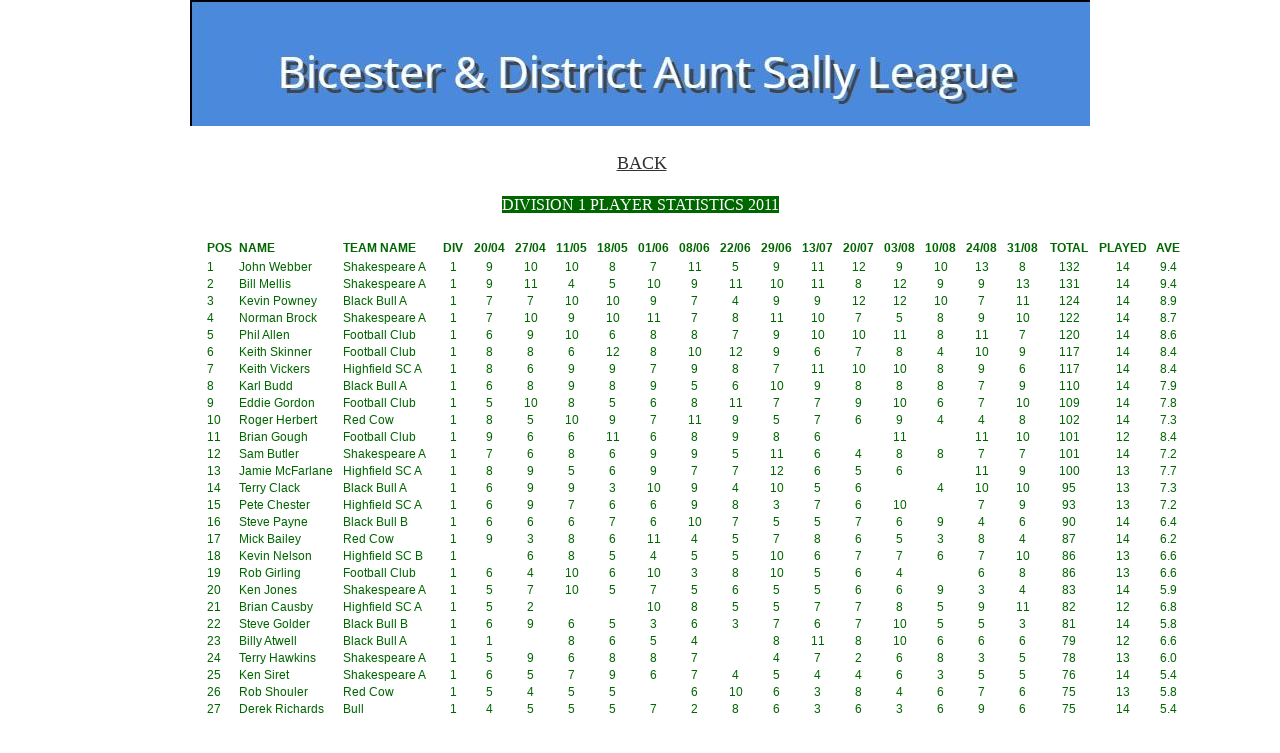

--- FILE ---
content_type: text/html; charset=utf-8
request_url: https://www.bicesterauntsally.com/division-1-individual-scores.php
body_size: 8110
content:
<!DOCTYPE html PUBLIC "-//W3C//DTD XHTML 1.0 Transitional//EN" "http://www.w3.org/TR/xhtml1/DTD/xhtml1-transitional.dtd">
<!--
Yola template
-->
<html xmlns="http://www.w3.org/1999/xhtml">
	<head>
		<meta http-equiv="content-type" content="text/html; charset=utf-8" />


<title>Bicester and District Aunt Sally League sponsored by Hook Norton Brewery</title>



<meta name="description" content="Bicester and District Aunt Sally League sponsored by Hook Norton Brewery" />
<meta name="keywords" content="Bicester and District Aunt Sally League sponsored by Hook Norton Brewery" />


  


  <style type="text/css" id="styleCSS">
    	/* CSS Document */

body {
	font-family: "Lucida Grande","Arial Unicode MS", sans-serif;
	font-size: 12px;
	color: #333333;
        background-color:#FFFFFF;
        
        background-repeat:;
        background-position:;
        background-attachment:;
}
td, tr {
	font-family: "Lucida Grande","Arial Unicode MS", sans-serif;
	font-size: 12px;
	color: #333333;
}

h1 {
	font-family: "Lucida Grande","Arial Unicode MS", sans-serif;
	font-size: 30px;
}


h2 {
	font-family: "Lucida Grande","Arial Unicode MS", sans-serif;
	font-size: 26px;
}


h3 {
	font-family: "Lucida Grande","Arial Unicode MS", sans-serif;
	font-size: 22px;
}


h4 {
	font-family: "Lucida Grande","Arial Unicode MS", sans-serif;
	font-size: 20px;
}


h5 {
	font-family: "Lucida Grande","Arial Unicode MS", sans-serif;
	font-size: 14px;
}


h6{
	font-family: "Lucida Grande","Arial Unicode MS", sans-serif;
	font-size: 11px;
}

a img{border:none;}

a:link {
	text-decoration: none;
	color: #333333;
}
a:visited {
	text-decoration: none;
	color: #333333;
}
a:hover {
	text-decoration: underline;
	color: #000000;

}
body {
	margin-top: 0px;
}

.container
{
	width: 900px;
	margin: 0px auto;
}

#sys_banner{
	width:900px;
	height:125px;
	/* this is wierd. but for some reason, if there is no border it drops down a few pixels! 
	border-top:solid 1px #FFFFFF;*/
	padding:1px 0 0 0;
}

#sys_banner h1{
	padding: 20px;
}

#sys_banner h1 a{
	text-decoration:none;
	color: #333333;
}
#sys_banner h1 a:hover{
	text-decoration:none;
	color: #000000;
}

#menu{
	margin: 0;
	margin-left: 5px;
	margin-right: 5px;
	border-bottom:solid 1px #CCCCCC;
}
#menu ul {
	list-style: none; float:left;
	margin-left:0px;
	padding:10px;
}
#menu ul li { 
	display: inline; 
	font-size:larger;
	padding-right:20px;
}
#menu ul li a { 
	text-decoration:none;
	font-size:14px;
} 

#content{
	padding: 1em;
	/*background:blue;color:white;*/
}
.sys_footer{
	margin-left: 5px;
	margin-right: 5px;
	text-align:right;font-size:small;
	border-top:solid 1px #CCCCCC;
}
#sys_designerfooter{
	border-top:0px;
	padding-top:10px;
}

.sys_txt {
	font-family: "Lucida Grande","Arial Unicode MS", sans-serif;
	font-size: 12px;
	color: #333333;
}
.sys_txt h1 {
	font-family: "Lucida Grande","Arial Unicode MS", sans-serif;
	font-size: 30px;
}


.sys_txt h2 {
	font-family: "Lucida Grande","Arial Unicode MS", sans-serif;
	font-size: 26px;
}


.sys_txt h3 {
	font-family: "Lucida Grande","Arial Unicode MS", sans-serif;
	font-size: 22px;
}


.sys_txt h4 {
	font-family: "Lucida Grande","Arial Unicode MS", sans-serif;
	font-size: 20px;
}

.sys_txt h5 {
	font-family: "Lucida Grande","Arial Unicode MS", sans-serif;
	font-size: 14px;
}


.sys_txt h6{
	font-family: "Lucida Grande","Arial Unicode MS", sans-serif;
	font-size: 11px;
}

.sys_txt a:link {
	text-decoration:underline;
	color: #333333;
}
.sys_txt a:visited {
	text-decoration:underline
		
}
.sys_txt a:hover {
	text-decoration:underline
	color: #000000;

}
  </style>


<script src="//ajax.googleapis.com/ajax/libs/webfont/1.4.2/webfont.js" type="text/javascript"></script>

      <style type="text/css">
      @import url("//fonts.sitebuilderhost.net/css?family=&subset=latin,latin-ext");
    </style>
  
  <style type="text/css" id="styleOverrides">
    /* ======================
*
*  Site Style Settings
*
=========================*/
/* Paragraph text (p) */

.content p, #content p, .HTML_Default p, .Text_Default p, .sys_txt p, .sys_txt a, .sys_layout p, .sys_txt, .sys_layout  {
    font-family: 'Lucida Grande','Arial Unicode MS','sans-serif';
    
    font-size: 12px;
    color: #050505;
    line-height: 16.75px;
    letter-spacing: normal;
    text-transform: none;
}

/* Navigation */
.sys_navigation a, .ys_menu_2, div#menu ul, div#menu ul li a, ul.sys_navigation li a, div.sys_navigation ul li.selected a, div.sys_navigation ul li a, #navigation li a, div.ys_menu ul a:link, div.ys_menu ul a:visited, div.ys_nav ul li a, #sys_banner ul li a {
    
    
    
    
    
    
    
    
}


/* Navigation:selected */
div.sys_navigation ul li.selected a, div#menu ul li.selected a, #navigation li.selected a, div.ys_menu ul li.selected a:link, div.ys_menu ul li.selected a:visited, div.ys_nav ul li.selected a, #sys_banner ul li.selected a {
    
}

/* Navigation:hover */
div.sys_navigation ul li a:hover, div#menu ul li a:hover, #navigation li a:hover, div.ys_menu ul a:hover, div.ys_nav ul li a:hover, div.ys_menu ul li a:hover, #sys_banner ul li a:hover {
    
}

/* Site Title */
#sys_heading, a#sys_heading, #sys_banner h1 a, #header h1 a, div#heading h1 a {
    
    
    
    
    
    
    
    
}

/* Hyperlinks (a, a:hover, a:visited) */






/* Headings (h2, h3, h4, h5, h6) */
.sys_layout h2, .sys_txt h2 {
    font-family: 'Lucida Grande','Arial Unicode MS','sans-serif';
    
    font-size: 26px;
    color: #333333;
    text-decoration: none;
    letter-spacing: normal;
    line-height: 34.6167px;
    text-transform: none;
}

.sys_layout h2 a, .sys_layout h2 a:link, .sys_layout h2 a:hover, .sys_layout h2 a:visited {
    font-family: 'Lucida Grande','Arial Unicode MS','sans-serif';
    
    font-size: 26px;
    color: #333333;
    letter-spacing: normal;
    line-height: 34.6167px;
    text-transform: none;
}

.sys_layout h3, .sys_txt h3 {
    font-family: 'Lucida Grande','Arial Unicode MS','sans-serif';
    
    font-size: 22px;
    color: #333333;
    text-decoration: none;
    letter-spacing: normal;
    line-height: 29.0333px;
    text-transform: none;
}

.sys_layout h3 a, .sys_layout h3 a:link, .sys_layout h3 a:hover, .sys_layout h3 a:visited {
    font-family: 'Lucida Grande','Arial Unicode MS','sans-serif';
    
    font-size: 22px;
    color: #333333;
    letter-spacing: normal;
    line-height: 29.0333px;
    text-transform: none;
}

.sys_layout h4, .sys_txt h4 {
    font-family: 'Lucida Grande','Arial Unicode MS','sans-serif';
    
    font-size: 20px;
    color: #333333;
    text-decoration: none;
    letter-spacing: normal;
    line-height: 26.8px;
    text-transform: none;
}

.sys_layout h4 a, .sys_layout h4 a:link, .sys_layout h4 a:hover, .sys_layout h4 a:visited {
    font-family: 'Lucida Grande','Arial Unicode MS','sans-serif';
    
    font-size: 20px;
    color: #333333;
    letter-spacing: normal;
    line-height: 26.8px;
    text-transform: none;
}

.sys_layout h5, .sys_txt h5 {
    font-family: 'Lucida Grande','Arial Unicode MS','sans-serif';
    
    font-size: 14px;
    color: #333333;
    text-decoration: none;
    letter-spacing: normal;
    line-height: 20.1px;
    text-transform: none;
}

.sys_layout h5 a, .sys_layout h5 a:link, .sys_layout h5 a:hover, .sys_layout h5 a:visited {
    font-family: 'Lucida Grande','Arial Unicode MS','sans-serif';
    
    font-size: 14px;
    color: #333333;
    letter-spacing: normal;
    line-height: 20.1px;
    text-transform: none;
}

.sys_layout h6, .sys_txt h6 {
    font-family: 'Lucida Grande','Arial Unicode MS','sans-serif';
    
    font-size: 11px;
    color: #333333;
    text-decoration: none;
    letter-spacing: normal;
    line-height: 15.6333px;
    text-transform: none;
}

.sys_layout h6 a, .sys_layout h6 a:link, .sys_layout h6 a:hover, .sys_layout h6 a:visited {
    font-family: 'Lucida Grande','Arial Unicode MS','sans-serif';
    
    font-size: 11px;
    color: #333333;
    letter-spacing: normal;
    line-height: 15.6333px;
    text-transform: none;
}

/*button widget*/
.sys_layout .sys_button a, .sys_layout .sys_button a:link, .sys_layout .sys_button a:visited {
    display:inline-block;
    text-decoration: none;
}
.sys_layout .sys_button a:link, .sys_layout .sys_button a:visited {
    cursor:pointer;
}
.sys_layout .sys_button a {
    cursor:default;
}

.sys_layout .sys_button.square a, .sys_layout .sys_button.square a:link {
    border-radius:0px;
}
.sys_layout .sys_button.rounded a, .sys_layout .sys_button.rounded a:link {
    border-radius:3px;
}
.sys_layout .sys_button.pill a, .sys_layout .sys_button.pill a:link {
    border-radius:90px;
}

/*button sizes*/
.sys_layout .sys_button.small a, .sys_layout .sys_button.small a:link, .sys_layout .sys_button.small a:visited {font-size: 12px;padding-top:10px;padding-bottom:10px;padding-left:25px;padding-right:25px;}
.sys_layout .sys_button.medium a, .sys_layout .sys_button.medium a:link, .sys_layout .sys_button.medium a:visited {font-size: 15px;padding-top:15px;padding-bottom:15px;padding-left:37px;padding-right:37px;}
.sys_layout .sys_button.large a, .sys_layout .sys_button.large a:link, .sys_layout .sys_button.large a:visited {font-size: 20px;padding-top:20px;padding-bottom:20px;padding-left:50px;padding-right:50px;}

/*button styles:small*/
.sys_layout .sys_button.small.outline a, .sys_layout .sys_button.small.outline a:link {
    border-color:#333333;
    color: #333333;
    border-style: solid;
    border-width: 2px;
}
.sys_layout .sys_button.small.outline a:visited {
    color: #333333;
}
.sys_layout .sys_button.small.solid a, .sys_layout .sys_button.small.solid a:link {
    	background-color: #333333;

    color: #ffffff;
    border-color:#333333;
    border-style: solid;
    border-width: 2px;
}
.sys_layout .sys_button.small.solid a:visited {
    color: #ffffff;
}
.sys_layout .sys_button.small.outline a:hover {
    background-color: #333333;
    color: #ffffff;
    text-decoration: none;
}

/*button styles:medium*/
.sys_layout .sys_button.medium.outline a, .sys_layout .sys_button.medium.outline a:link {
    border-color:#333333;
    color: #333333;
    border-style: solid;
    border-width: 2px;
}
.sys_layout .sys_button.medium.outline a:visited {
    color: #333333;
}
.sys_layout .sys_button.medium.solid a, .sys_layout .sys_button.medium.solid a:link {
    	background-color: #333333;

    color: #ffffff;
    border-color:#333333;
    border-style: solid;
    border-width: 2px;
}
.sys_layout .sys_button.medium.solid a:visited {
    color: #ffffff;
}
.sys_layout .sys_button.medium.outline a:hover {
    background-color: #333333;
    color: #ffffff;
    text-decoration: none;
}
/*button styles:large*/
.sys_layout .sys_button.large.outline a, .sys_layout .sys_button.large.outline a:link {
    border-color:#333333;
    color: #333333;
    border-style: solid;
    border-width: 2px;
}
.sys_layout .sys_button.large.outline a:visited {
    color: #333333;
}
.sys_layout .sys_button.large.solid a, .sys_layout .sys_button.large.solid a:link {
    	background-color: #333333;

    color: #ffffff;
    border-color:#333333;
    border-style: solid;
    border-width: 2px;
}
.sys_layout .sys_button.large.solid a:visited {
    color: #ffffff;
}
.sys_layout .sys_button.large.outline a:hover {
    background-color: #333333;
    color: #ffffff;
    text-decoration: none;
}

.sys_layout .sys_button.solid a:hover {
    text-decoration: none;
    opacity: .8;
}  </style>

  



<script type="text/javascript" src="//ajax.googleapis.com/ajax/libs/jquery/1.11.1/jquery.min.js"></script>
<script type="text/javascript">window.jQuery || document.write('<script src="/components/bower_components/jquery/dist/jquery.js"><\/script>')</script>
<link rel="stylesheet" type="text/css" href="classes/commons/resources/flyoutmenu/flyoutmenu.css?1001144" />
<script type="text/javascript" src="classes/commons/resources/flyoutmenu/flyoutmenu.js?1001144"></script>
<link rel="stylesheet" type="text/css" href="classes/commons/resources/global/global.css?1001144" />


<script type="text/javascript">
  var swRegisterManager = {
    goals: [],
    add: function(swGoalRegister) {
      this.goals.push(swGoalRegister);
    },
    registerGoals: function() {
      while(this.goals.length) {
        this.goals.shift().call();
      }
    }
  };

  window.swPostRegister = swRegisterManager.registerGoals.bind(swRegisterManager);
</script>

  
  

	</head>

	<body id="sys_background">

	
		<div class="container">
			
				<div id="sys_banner" name="banner" style="background: url(resources/Untitled%20Design.jpg.cropped900x126o2%2C2s900x126.jpg) ;" >
					
					<h1 class="empty"><a id="sys_heading" href="./"></a></h1>
				</div>
	
				
			<div id="content">
				<style media="screen">
  .layout_1-column {
    width: 100%;
    padding: 0;
    margin: 0;
  }

  .layout_1-column:after {
    content: "";
    display: table;
    clear: both;
  }

  .zone_top {
    margin: 0;
    padding: 5px;
    vertical-align: top;
    line-height: normal;
    min-width: 100px;
  }
</style>

<div class="layout_1-column sys_layout">
    <div id="layout_row1">
        <div id="sys_region_1" class="zone_top" ><div id="I360" style="display:block;clear: both;" class="Text_Default"><style>.old_text_widget img {max-width: 100%;height: auto;}.old_text_wdiget {margin: 0;padding: 0;overflow: hidden;color: ;font: ;background-color: ;}</style><div id="I360_sys_txt" class="sys_txt old_text_widget clear_fix"><p style="text-align: center;">&nbsp;<font><font><a href="ind-score-2011.php"><font size="4">BACK</font></a></font></font></p></div></div><div id="I632" style="display:block;clear: both;" class="Text_Default"><style>.old_text_widget img {max-width: 100%;height: auto;}.old_text_wdiget {margin: 0;padding: 0;overflow: hidden;color: ;font: ;background-color: ;}</style><div id="I632_sys_txt" class="sys_txt old_text_widget clear_fix"><p style="text-align: center;"><font style="background-color: rgb(0, 102, 0); color: rgb(255, 255, 255);" size="3">DIVISION 1 PLAYER STATISTICS 2011</font> <br style="background-color: rgb(0, 102, 0); color: rgb(255, 255, 255);"></p></div></div><div id="I484" style="display:block;clear: both;" class="Text_Default"><style>.old_text_widget img {max-width: 100%;height: auto;}.old_text_wdiget {margin: 0;padding: 0;overflow: hidden;color: ;font: ;background-color: ;}</style><div id="I484_sys_txt" class="sys_txt old_text_widget clear_fix"><p>
 </p><table width="982" border="0" cellpadding="0" cellspacing="0"><col style="width: 25pt;" width="33">
 <col style="width: 80pt;" width="106">
 <col style="width: 71pt;" width="95">
 <col style="width: 24pt;" width="32">
 <col style="width: 31pt;" width="41" span="8">
 <col style="width: 31pt;" width="41">
 <col style="width: 31pt;" width="41" span="5">
 <col style="width: 39pt;" width="52">
 <col style="width: 42pt;" width="56">
 <col style="width: 26pt;" width="34">
 <tbody><tr style="height: 16.5pt;" height="22">
  <td class="xl24" style="height: 16.5pt; width: 25pt; color: rgb(0, 102, 0); font-weight: bold;" width="33" height="22">POS</td>
  <td class="xl24" style="width: 80pt; color: rgb(0, 102, 0); font-weight: bold;" width="106">NAME</td>
  <td class="xl24" style="width: 71pt; color: rgb(0, 102, 0); font-weight: bold;" width="95">TEAM NAME</td>
  <td class="xl24" style="width: 24pt; color: rgb(0, 102, 0); font-weight: bold; text-align: center;" width="32">DIV</td>
  <td class="xl25" style="width: 31pt; color: rgb(0, 102, 0); font-weight: bold; text-align: center;" width="41">20/04</td>
  <td class="xl25" style="width: 31pt; color: rgb(0, 102, 0); font-weight: bold; text-align: center;" width="41">27/04</td>
  <td class="xl25" style="width: 31pt; color: rgb(0, 102, 0); font-weight: bold; text-align: center;" width="41">11/05</td>
  <td class="xl25" style="width: 31pt; color: rgb(0, 102, 0); font-weight: bold; text-align: center;" width="41">18/05</td>
  <td class="xl25" style="width: 31pt; color: rgb(0, 102, 0); font-weight: bold; text-align: center;" width="41">01/06</td>
  <td class="xl25" style="width: 31pt; color: rgb(0, 102, 0); font-weight: bold; text-align: center;" width="41">08/06</td>
  <td class="xl25" style="width: 31pt; color: rgb(0, 102, 0); font-weight: bold; text-align: center;" width="41">22/06</td>
  <td class="xl25" style="width: 31pt; color: rgb(0, 102, 0); font-weight: bold; text-align: center;" width="41">29/06</td>
  <td class="xl25" style="width: 31pt; color: rgb(0, 102, 0); font-weight: bold; text-align: center;" width="41">13/07</td>
  <td class="xl25" style="width: 31pt; color: rgb(0, 102, 0); font-weight: bold; text-align: center;" width="41">20/07</td>
  <td class="xl25" style="width: 31pt; color: rgb(0, 102, 0); font-weight: bold; text-align: center;" width="41">03/08</td>
  <td class="xl25" style="width: 31pt; color: rgb(0, 102, 0); font-weight: bold; text-align: center;" width="41">10/08</td>
  <td class="xl25" style="width: 31pt; color: rgb(0, 102, 0); font-weight: bold; text-align: center;" width="41">24/08</td>
  <td class="xl25" style="width: 31pt; color: rgb(0, 102, 0); font-weight: bold; text-align: center;" width="41">31/08</td>
  <td class="xl26" style="width: 39pt; color: rgb(0, 102, 0); font-weight: bold; text-align: center;" width="52">TOTAL</td>
  <td class="xl26" style="width: 42pt; color: rgb(0, 102, 0); font-weight: bold; text-align: center;" width="56">PLAYED</td>
  <td class="xl27" style="width: 26pt; color: rgb(0, 102, 0); font-weight: bold; text-align: center;" width="34">AVE</td>
 </tr>
 <tr style="height: 12.75pt;" height="17">
  <td class="xl28" style="height: 12.75pt; color: rgb(0, 102, 0);" height="17">1</td>
  <td style="color: rgb(0, 102, 0);" class="xl29">John Webber</td>
  <td style="color: rgb(0, 102, 0);" class="xl29">Shakespeare A</td>
  <td style="color: rgb(0, 102, 0); text-align: center;" class="xl28">1</td>
  <td style="color: rgb(0, 102, 0); text-align: center;" class="xl28">9</td>
  <td style="color: rgb(0, 102, 0); text-align: center;" class="xl28">10</td>
  <td style="color: rgb(0, 102, 0); text-align: center;" class="xl28">10</td>
  <td style="color: rgb(0, 102, 0); text-align: center;" class="xl28">8</td>
  <td style="color: rgb(0, 102, 0); text-align: center;" class="xl28">7</td>
  <td style="color: rgb(0, 102, 0); text-align: center;" class="xl28">11</td>
  <td style="color: rgb(0, 102, 0); text-align: center;" class="xl28">5</td>
  <td style="color: rgb(0, 102, 0); text-align: center;" class="xl28">9</td>
  <td style="color: rgb(0, 102, 0); text-align: center;" class="xl28">11</td>
  <td style="color: rgb(0, 102, 0); text-align: center;" class="xl28">12</td>
  <td style="color: rgb(0, 102, 0); text-align: center;" class="xl28">9</td>
  <td style="color: rgb(0, 102, 0); text-align: center;" class="xl28">10</td>
  <td style="color: rgb(0, 102, 0); text-align: center;" class="xl28">13</td>
  <td style="color: rgb(0, 102, 0); text-align: center;" class="xl28">8</td>
  <td style="color: rgb(0, 102, 0); text-align: center;" class="xl28">132</td>
  <td style="color: rgb(0, 102, 0); text-align: center;" class="xl28">14</td>
  <td style="color: rgb(0, 102, 0); text-align: center;" class="xl30">9.4</td>
 </tr>
 <tr style="height: 12.75pt;" height="17">
  <td class="xl28" style="height: 12.75pt; color: rgb(0, 102, 0);" height="17">2</td>
  <td style="color: rgb(0, 102, 0);" class="xl29">Bill Mellis</td>
  <td style="color: rgb(0, 102, 0);" class="xl29">Shakespeare A</td>
  <td style="color: rgb(0, 102, 0); text-align: center;" class="xl28">1</td>
  <td style="color: rgb(0, 102, 0); text-align: center;" class="xl28">9</td>
  <td style="color: rgb(0, 102, 0); text-align: center;" class="xl28">11</td>
  <td style="color: rgb(0, 102, 0); text-align: center;" class="xl28">4</td>
  <td style="color: rgb(0, 102, 0); text-align: center;" class="xl28">5</td>
  <td style="color: rgb(0, 102, 0); text-align: center;" class="xl28">10</td>
  <td style="color: rgb(0, 102, 0); text-align: center;" class="xl28">9</td>
  <td style="color: rgb(0, 102, 0); text-align: center;" class="xl28">11</td>
  <td style="color: rgb(0, 102, 0); text-align: center;" class="xl28">10</td>
  <td style="color: rgb(0, 102, 0); text-align: center;" class="xl28">11</td>
  <td style="color: rgb(0, 102, 0); text-align: center;" class="xl28">8</td>
  <td style="color: rgb(0, 102, 0); text-align: center;" class="xl28">12</td>
  <td style="color: rgb(0, 102, 0); text-align: center;" class="xl28">9</td>
  <td style="color: rgb(0, 102, 0); text-align: center;" class="xl28">9</td>
  <td style="color: rgb(0, 102, 0); text-align: center;" class="xl28">13</td>
  <td style="color: rgb(0, 102, 0); text-align: center;" class="xl28">131</td>
  <td style="color: rgb(0, 102, 0); text-align: center;" class="xl28">14</td>
  <td style="color: rgb(0, 102, 0); text-align: center;" class="xl30">9.4</td>
 </tr>
 <tr style="height: 12.75pt;" height="17">
  <td class="xl28" style="height: 12.75pt; color: rgb(0, 102, 0);" height="17">3</td>
  <td style="color: rgb(0, 102, 0);" class="xl29">Kevin Powney</td>
  <td style="color: rgb(0, 102, 0);" class="xl29">Black Bull A</td>
  <td style="color: rgb(0, 102, 0); text-align: center;" class="xl28">1</td>
  <td style="color: rgb(0, 102, 0); text-align: center;" class="xl28">7</td>
  <td style="color: rgb(0, 102, 0); text-align: center;" class="xl28">7</td>
  <td style="color: rgb(0, 102, 0); text-align: center;" class="xl28">10</td>
  <td style="color: rgb(0, 102, 0); text-align: center;" class="xl28">10</td>
  <td style="color: rgb(0, 102, 0); text-align: center;" class="xl28">9</td>
  <td style="color: rgb(0, 102, 0); text-align: center;" class="xl28">7</td>
  <td style="color: rgb(0, 102, 0); text-align: center;" class="xl28">4</td>
  <td style="color: rgb(0, 102, 0); text-align: center;" class="xl28">9</td>
  <td style="color: rgb(0, 102, 0); text-align: center;" class="xl28">9</td>
  <td style="color: rgb(0, 102, 0); text-align: center;" class="xl28">12</td>
  <td style="color: rgb(0, 102, 0); text-align: center;" class="xl28">12</td>
  <td style="color: rgb(0, 102, 0); text-align: center;" class="xl28">10</td>
  <td style="color: rgb(0, 102, 0); text-align: center;" class="xl28">7</td>
  <td style="color: rgb(0, 102, 0); text-align: center;" class="xl28">11</td>
  <td style="color: rgb(0, 102, 0); text-align: center;" class="xl28">124</td>
  <td style="color: rgb(0, 102, 0); text-align: center;" class="xl28">14</td>
  <td style="color: rgb(0, 102, 0); text-align: center;" class="xl30">8.9</td>
 </tr>
 <tr style="height: 12.75pt;" height="17">
  <td class="xl28" style="height: 12.75pt; color: rgb(0, 102, 0);" height="17">4</td>
  <td style="color: rgb(0, 102, 0);" class="xl29">Norman Brock</td>
  <td style="color: rgb(0, 102, 0);" class="xl29">Shakespeare A</td>
  <td style="color: rgb(0, 102, 0); text-align: center;" class="xl28">1</td>
  <td style="color: rgb(0, 102, 0); text-align: center;" class="xl28">7</td>
  <td style="color: rgb(0, 102, 0); text-align: center;" class="xl28">10</td>
  <td style="color: rgb(0, 102, 0); text-align: center;" class="xl28">9</td>
  <td style="color: rgb(0, 102, 0); text-align: center;" class="xl28">10</td>
  <td style="color: rgb(0, 102, 0); text-align: center;" class="xl28">11</td>
  <td style="color: rgb(0, 102, 0); text-align: center;" class="xl28">7</td>
  <td style="color: rgb(0, 102, 0); text-align: center;" class="xl28">8</td>
  <td style="color: rgb(0, 102, 0); text-align: center;" class="xl28">11</td>
  <td style="color: rgb(0, 102, 0); text-align: center;" class="xl28">10</td>
  <td style="color: rgb(0, 102, 0); text-align: center;" class="xl28">7</td>
  <td style="color: rgb(0, 102, 0); text-align: center;" class="xl28">5</td>
  <td style="color: rgb(0, 102, 0); text-align: center;" class="xl28">8</td>
  <td style="color: rgb(0, 102, 0); text-align: center;" class="xl28">9</td>
  <td style="color: rgb(0, 102, 0); text-align: center;" class="xl28">10</td>
  <td style="color: rgb(0, 102, 0); text-align: center;" class="xl28">122</td>
  <td style="color: rgb(0, 102, 0); text-align: center;" class="xl28">14</td>
  <td style="color: rgb(0, 102, 0); text-align: center;" class="xl30">8.7</td>
 </tr>
 <tr style="height: 12.75pt;" height="17">
  <td class="xl28" style="height: 12.75pt; color: rgb(0, 102, 0);" height="17">5</td>
  <td style="color: rgb(0, 102, 0);" class="xl29">Phil Allen</td>
  <td style="color: rgb(0, 102, 0);" class="xl29">Football Club</td>
  <td style="color: rgb(0, 102, 0); text-align: center;" class="xl28">1</td>
  <td style="color: rgb(0, 102, 0); text-align: center;" class="xl28">6</td>
  <td style="color: rgb(0, 102, 0); text-align: center;" class="xl28">9</td>
  <td style="color: rgb(0, 102, 0); text-align: center;" class="xl28">10</td>
  <td style="color: rgb(0, 102, 0); text-align: center;" class="xl28">6</td>
  <td style="color: rgb(0, 102, 0); text-align: center;" class="xl28">8</td>
  <td style="color: rgb(0, 102, 0); text-align: center;" class="xl28">8</td>
  <td style="color: rgb(0, 102, 0); text-align: center;" class="xl28">7</td>
  <td style="color: rgb(0, 102, 0); text-align: center;" class="xl28">9</td>
  <td style="color: rgb(0, 102, 0); text-align: center;" class="xl28">10</td>
  <td style="color: rgb(0, 102, 0); text-align: center;" class="xl28">10</td>
  <td style="color: rgb(0, 102, 0); text-align: center;" class="xl28">11</td>
  <td style="color: rgb(0, 102, 0); text-align: center;" class="xl28">8</td>
  <td style="color: rgb(0, 102, 0); text-align: center;" class="xl28">11</td>
  <td style="color: rgb(0, 102, 0); text-align: center;" class="xl28">7</td>
  <td style="color: rgb(0, 102, 0); text-align: center;" class="xl28">120</td>
  <td style="color: rgb(0, 102, 0); text-align: center;" class="xl28">14</td>
  <td style="color: rgb(0, 102, 0); text-align: center;" class="xl30">8.6</td>
 </tr>
 <tr style="height: 12.75pt;" height="17">
  <td class="xl28" style="height: 12.75pt; color: rgb(0, 102, 0);" height="17">6</td>
  <td style="color: rgb(0, 102, 0);" class="xl29">Keith Skinner</td>
  <td style="color: rgb(0, 102, 0);" class="xl29">Football Club</td>
  <td style="color: rgb(0, 102, 0); text-align: center;" class="xl28">1</td>
  <td style="color: rgb(0, 102, 0); text-align: center;" class="xl28">8</td>
  <td style="color: rgb(0, 102, 0); text-align: center;" class="xl28">8</td>
  <td style="color: rgb(0, 102, 0); text-align: center;" class="xl28">6</td>
  <td style="color: rgb(0, 102, 0); text-align: center;" class="xl28">12</td>
  <td style="color: rgb(0, 102, 0); text-align: center;" class="xl28">8</td>
  <td style="color: rgb(0, 102, 0); text-align: center;" class="xl28">10</td>
  <td style="color: rgb(0, 102, 0); text-align: center;" class="xl28">12</td>
  <td style="color: rgb(0, 102, 0); text-align: center;" class="xl28">9</td>
  <td style="color: rgb(0, 102, 0); text-align: center;" class="xl28">6</td>
  <td style="color: rgb(0, 102, 0); text-align: center;" class="xl28">7</td>
  <td style="color: rgb(0, 102, 0); text-align: center;" class="xl28">8</td>
  <td style="color: rgb(0, 102, 0); text-align: center;" class="xl28">4</td>
  <td style="color: rgb(0, 102, 0); text-align: center;" class="xl28">10</td>
  <td style="color: rgb(0, 102, 0); text-align: center;" class="xl28">9</td>
  <td style="color: rgb(0, 102, 0); text-align: center;" class="xl28">117</td>
  <td style="color: rgb(0, 102, 0); text-align: center;" class="xl28">14</td>
  <td style="color: rgb(0, 102, 0); text-align: center;" class="xl30">8.4</td>
 </tr>
 <tr style="height: 12.75pt;" height="17">
  <td class="xl28" style="height: 12.75pt; color: rgb(0, 102, 0);" height="17">7</td>
  <td style="color: rgb(0, 102, 0);" class="xl29">Keith Vickers</td>
  <td style="color: rgb(0, 102, 0);" class="xl29">Highfield SC A</td>
  <td style="color: rgb(0, 102, 0); text-align: center;" class="xl28">1</td>
  <td style="color: rgb(0, 102, 0); text-align: center;" class="xl28">8</td>
  <td style="color: rgb(0, 102, 0); text-align: center;" class="xl28">6</td>
  <td style="color: rgb(0, 102, 0); text-align: center;" class="xl28">9</td>
  <td style="color: rgb(0, 102, 0); text-align: center;" class="xl28">9</td>
  <td style="color: rgb(0, 102, 0); text-align: center;" class="xl28">7</td>
  <td style="color: rgb(0, 102, 0); text-align: center;" class="xl28">9</td>
  <td style="color: rgb(0, 102, 0); text-align: center;" class="xl28">8</td>
  <td style="color: rgb(0, 102, 0); text-align: center;" class="xl28">7</td>
  <td style="color: rgb(0, 102, 0); text-align: center;" class="xl28">11</td>
  <td style="color: rgb(0, 102, 0); text-align: center;" class="xl28">10</td>
  <td style="color: rgb(0, 102, 0); text-align: center;" class="xl28">10</td>
  <td style="color: rgb(0, 102, 0); text-align: center;" class="xl28">8</td>
  <td style="color: rgb(0, 102, 0); text-align: center;" class="xl28">9</td>
  <td style="color: rgb(0, 102, 0); text-align: center;" class="xl28">6</td>
  <td style="color: rgb(0, 102, 0); text-align: center;" class="xl28">117</td>
  <td style="color: rgb(0, 102, 0); text-align: center;" class="xl28">14</td>
  <td style="color: rgb(0, 102, 0); text-align: center;" class="xl30">8.4</td>
 </tr>
 <tr style="height: 12.75pt;" height="17">
  <td class="xl28" style="height: 12.75pt; color: rgb(0, 102, 0);" height="17">8</td>
  <td style="color: rgb(0, 102, 0);" class="xl29">Karl Budd</td>
  <td style="color: rgb(0, 102, 0);" class="xl29">Black Bull A</td>
  <td style="color: rgb(0, 102, 0); text-align: center;" class="xl28">1</td>
  <td style="color: rgb(0, 102, 0); text-align: center;" class="xl28">6</td>
  <td style="color: rgb(0, 102, 0); text-align: center;" class="xl28">8</td>
  <td style="color: rgb(0, 102, 0); text-align: center;" class="xl28">9</td>
  <td style="color: rgb(0, 102, 0); text-align: center;" class="xl28">8</td>
  <td style="color: rgb(0, 102, 0); text-align: center;" class="xl28">9</td>
  <td style="color: rgb(0, 102, 0); text-align: center;" class="xl28">5</td>
  <td style="color: rgb(0, 102, 0); text-align: center;" class="xl28">6</td>
  <td style="color: rgb(0, 102, 0); text-align: center;" class="xl28">10</td>
  <td style="color: rgb(0, 102, 0); text-align: center;" class="xl28">9</td>
  <td style="color: rgb(0, 102, 0); text-align: center;" class="xl28">8</td>
  <td style="color: rgb(0, 102, 0); text-align: center;" class="xl28">8</td>
  <td style="color: rgb(0, 102, 0); text-align: center;" class="xl28">8</td>
  <td style="color: rgb(0, 102, 0); text-align: center;" class="xl28">7</td>
  <td style="color: rgb(0, 102, 0); text-align: center;" class="xl28">9</td>
  <td style="color: rgb(0, 102, 0); text-align: center;" class="xl28">110</td>
  <td style="color: rgb(0, 102, 0); text-align: center;" class="xl28">14</td>
  <td style="color: rgb(0, 102, 0); text-align: center;" class="xl30">7.9</td>
 </tr>
 <tr style="height: 12.75pt;" height="17">
  <td class="xl28" style="height: 12.75pt; color: rgb(0, 102, 0);" height="17">9</td>
  <td style="color: rgb(0, 102, 0);" class="xl29">Eddie Gordon</td>
  <td style="color: rgb(0, 102, 0);" class="xl29">Football Club</td>
  <td style="color: rgb(0, 102, 0); text-align: center;" class="xl28">1</td>
  <td style="color: rgb(0, 102, 0); text-align: center;" class="xl28">5</td>
  <td style="color: rgb(0, 102, 0); text-align: center;" class="xl28">10</td>
  <td style="color: rgb(0, 102, 0); text-align: center;" class="xl28">8</td>
  <td style="color: rgb(0, 102, 0); text-align: center;" class="xl28">5</td>
  <td style="color: rgb(0, 102, 0); text-align: center;" class="xl28">6</td>
  <td style="color: rgb(0, 102, 0); text-align: center;" class="xl28">8</td>
  <td style="color: rgb(0, 102, 0); text-align: center;" class="xl28">11</td>
  <td style="color: rgb(0, 102, 0); text-align: center;" class="xl28">7</td>
  <td style="color: rgb(0, 102, 0); text-align: center;" class="xl28">7</td>
  <td style="color: rgb(0, 102, 0); text-align: center;" class="xl28">9</td>
  <td style="color: rgb(0, 102, 0); text-align: center;" class="xl28">10</td>
  <td style="color: rgb(0, 102, 0); text-align: center;" class="xl28">6</td>
  <td style="color: rgb(0, 102, 0); text-align: center;" class="xl28">7</td>
  <td style="color: rgb(0, 102, 0); text-align: center;" class="xl28">10</td>
  <td style="color: rgb(0, 102, 0); text-align: center;" class="xl28">109</td>
  <td style="color: rgb(0, 102, 0); text-align: center;" class="xl28">14</td>
  <td style="color: rgb(0, 102, 0); text-align: center;" class="xl30">7.8</td>
 </tr>
 <tr style="height: 12.75pt;" height="17">
  <td class="xl28" style="height: 12.75pt; color: rgb(0, 102, 0);" height="17">10</td>
  <td style="color: rgb(0, 102, 0);" class="xl29">Roger Herbert</td>
  <td style="color: rgb(0, 102, 0);" class="xl29">Red Cow</td>
  <td style="color: rgb(0, 102, 0); text-align: center;" class="xl28">1</td>
  <td style="color: rgb(0, 102, 0); text-align: center;" class="xl28">8</td>
  <td style="color: rgb(0, 102, 0); text-align: center;" class="xl28">5</td>
  <td style="color: rgb(0, 102, 0); text-align: center;" class="xl28">10</td>
  <td style="color: rgb(0, 102, 0); text-align: center;" class="xl28">9</td>
  <td style="color: rgb(0, 102, 0); text-align: center;" class="xl28">7</td>
  <td style="color: rgb(0, 102, 0); text-align: center;" class="xl28">11</td>
  <td style="color: rgb(0, 102, 0); text-align: center;" class="xl28">9</td>
  <td style="color: rgb(0, 102, 0); text-align: center;" class="xl28">5</td>
  <td style="color: rgb(0, 102, 0); text-align: center;" class="xl28">7</td>
  <td style="color: rgb(0, 102, 0); text-align: center;" class="xl28">6</td>
  <td style="color: rgb(0, 102, 0); text-align: center;" class="xl28">9</td>
  <td style="color: rgb(0, 102, 0); text-align: center;" class="xl28">4</td>
  <td style="color: rgb(0, 102, 0); text-align: center;" class="xl28">4</td>
  <td style="color: rgb(0, 102, 0); text-align: center;" class="xl28">8</td>
  <td style="color: rgb(0, 102, 0); text-align: center;" class="xl28">102</td>
  <td style="color: rgb(0, 102, 0); text-align: center;" class="xl28">14</td>
  <td style="color: rgb(0, 102, 0); text-align: center;" class="xl30">7.3</td>
 </tr>
 <tr style="height: 12.75pt;" height="17">
  <td class="xl28" style="height: 12.75pt; color: rgb(0, 102, 0);" height="17">11</td>
  <td style="color: rgb(0, 102, 0);" class="xl29">Brian Gough</td>
  <td style="color: rgb(0, 102, 0);" class="xl29">Football Club</td>
  <td style="color: rgb(0, 102, 0); text-align: center;" class="xl28">1</td>
  <td style="color: rgb(0, 102, 0); text-align: center;" class="xl28">9</td>
  <td style="color: rgb(0, 102, 0); text-align: center;" class="xl28">6</td>
  <td style="color: rgb(0, 102, 0); text-align: center;" class="xl28">6</td>
  <td style="color: rgb(0, 102, 0); text-align: center;" class="xl28">11</td>
  <td style="color: rgb(0, 102, 0); text-align: center;" class="xl28">6</td>
  <td style="color: rgb(0, 102, 0); text-align: center;" class="xl28">8</td>
  <td style="color: rgb(0, 102, 0); text-align: center;" class="xl28">9</td>
  <td style="color: rgb(0, 102, 0); text-align: center;" class="xl28">8</td>
  <td style="color: rgb(0, 102, 0); text-align: center;" class="xl28">6</td>
  <td style="color: rgb(0, 102, 0); text-align: center;" class="xl28">&nbsp;</td>
  <td style="color: rgb(0, 102, 0); text-align: center;" class="xl28">11</td>
  <td style="color: rgb(0, 102, 0); text-align: center;" class="xl28">&nbsp;</td>
  <td style="color: rgb(0, 102, 0); text-align: center;" class="xl28">11</td>
  <td style="color: rgb(0, 102, 0); text-align: center;" class="xl28">10</td>
  <td style="color: rgb(0, 102, 0); text-align: center;" class="xl28">101</td>
  <td style="color: rgb(0, 102, 0); text-align: center;" class="xl28">12</td>
  <td style="color: rgb(0, 102, 0); text-align: center;" class="xl30">8.4</td>
 </tr>
 <tr style="height: 12.75pt;" height="17">
  <td class="xl28" style="height: 12.75pt; color: rgb(0, 102, 0);" height="17">12</td>
  <td style="color: rgb(0, 102, 0);" class="xl29">Sam Butler</td>
  <td style="color: rgb(0, 102, 0);" class="xl29">Shakespeare A</td>
  <td style="color: rgb(0, 102, 0); text-align: center;" class="xl28">1</td>
  <td style="color: rgb(0, 102, 0); text-align: center;" class="xl28">7</td>
  <td style="color: rgb(0, 102, 0); text-align: center;" class="xl28">6</td>
  <td style="color: rgb(0, 102, 0); text-align: center;" class="xl28">8</td>
  <td style="color: rgb(0, 102, 0); text-align: center;" class="xl28">6</td>
  <td style="color: rgb(0, 102, 0); text-align: center;" class="xl28">9</td>
  <td style="color: rgb(0, 102, 0); text-align: center;" class="xl28">9</td>
  <td style="color: rgb(0, 102, 0); text-align: center;" class="xl28">5</td>
  <td style="color: rgb(0, 102, 0); text-align: center;" class="xl28">11</td>
  <td style="color: rgb(0, 102, 0); text-align: center;" class="xl28">6</td>
  <td style="color: rgb(0, 102, 0); text-align: center;" class="xl28">4</td>
  <td style="color: rgb(0, 102, 0); text-align: center;" class="xl28">8</td>
  <td style="color: rgb(0, 102, 0); text-align: center;" class="xl28">8</td>
  <td style="color: rgb(0, 102, 0); text-align: center;" class="xl28">7</td>
  <td style="color: rgb(0, 102, 0); text-align: center;" class="xl28">7</td>
  <td style="color: rgb(0, 102, 0); text-align: center;" class="xl28">101</td>
  <td style="color: rgb(0, 102, 0); text-align: center;" class="xl28">14</td>
  <td style="color: rgb(0, 102, 0); text-align: center;" class="xl30">7.2</td>
 </tr>
 <tr style="height: 12.75pt;" height="17">
  <td class="xl28" style="height: 12.75pt; color: rgb(0, 102, 0);" height="17">13</td>
  <td style="color: rgb(0, 102, 0);" class="xl29">Jamie McFarlane</td>
  <td style="color: rgb(0, 102, 0);" class="xl29">Highfield SC A</td>
  <td style="color: rgb(0, 102, 0); text-align: center;" class="xl28">1</td>
  <td style="color: rgb(0, 102, 0); text-align: center;" class="xl28">8</td>
  <td style="color: rgb(0, 102, 0); text-align: center;" class="xl28">9</td>
  <td style="color: rgb(0, 102, 0); text-align: center;" class="xl28">5</td>
  <td style="color: rgb(0, 102, 0); text-align: center;" class="xl28">6</td>
  <td style="color: rgb(0, 102, 0); text-align: center;" class="xl28">9</td>
  <td style="color: rgb(0, 102, 0); text-align: center;" class="xl28">7</td>
  <td style="color: rgb(0, 102, 0); text-align: center;" class="xl28">7</td>
  <td style="color: rgb(0, 102, 0); text-align: center;" class="xl28">12</td>
  <td style="color: rgb(0, 102, 0); text-align: center;" class="xl28">6</td>
  <td style="color: rgb(0, 102, 0); text-align: center;" class="xl28">5</td>
  <td style="color: rgb(0, 102, 0); text-align: center;" class="xl28">6</td>
  <td style="color: rgb(0, 102, 0); text-align: center;" class="xl28">&nbsp;</td>
  <td style="color: rgb(0, 102, 0); text-align: center;" class="xl28">11</td>
  <td style="color: rgb(0, 102, 0); text-align: center;" class="xl28">9</td>
  <td style="color: rgb(0, 102, 0); text-align: center;" class="xl28">100</td>
  <td style="color: rgb(0, 102, 0); text-align: center;" class="xl28">13</td>
  <td style="color: rgb(0, 102, 0); text-align: center;" class="xl30">7.7</td>
 </tr>
 <tr style="height: 12.75pt;" height="17">
  <td class="xl28" style="height: 12.75pt; color: rgb(0, 102, 0);" height="17">14</td>
  <td style="color: rgb(0, 102, 0);" class="xl29">Terry Clack</td>
  <td style="color: rgb(0, 102, 0);" class="xl29">Black Bull A</td>
  <td style="color: rgb(0, 102, 0); text-align: center;" class="xl28">1</td>
  <td style="color: rgb(0, 102, 0); text-align: center;" class="xl28">6</td>
  <td style="color: rgb(0, 102, 0); text-align: center;" class="xl28">9</td>
  <td style="color: rgb(0, 102, 0); text-align: center;" class="xl28">9</td>
  <td style="color: rgb(0, 102, 0); text-align: center;" class="xl28">3</td>
  <td style="color: rgb(0, 102, 0); text-align: center;" class="xl28">10</td>
  <td style="color: rgb(0, 102, 0); text-align: center;" class="xl28">9</td>
  <td style="color: rgb(0, 102, 0); text-align: center;" class="xl28">4</td>
  <td style="color: rgb(0, 102, 0); text-align: center;" class="xl28">10</td>
  <td style="color: rgb(0, 102, 0); text-align: center;" class="xl28">5</td>
  <td style="color: rgb(0, 102, 0); text-align: center;" class="xl28">6</td>
  <td style="color: rgb(0, 102, 0); text-align: center;" class="xl28">&nbsp;</td>
  <td style="color: rgb(0, 102, 0); text-align: center;" class="xl28">4</td>
  <td style="color: rgb(0, 102, 0); text-align: center;" class="xl28">10</td>
  <td style="color: rgb(0, 102, 0); text-align: center;" class="xl28">10</td>
  <td style="color: rgb(0, 102, 0); text-align: center;" class="xl28">95</td>
  <td style="color: rgb(0, 102, 0); text-align: center;" class="xl28">13</td>
  <td style="color: rgb(0, 102, 0); text-align: center;" class="xl30">7.3</td>
 </tr>
 <tr style="height: 12.75pt;" height="17">
  <td class="xl28" style="height: 12.75pt; color: rgb(0, 102, 0);" height="17">15</td>
  <td style="color: rgb(0, 102, 0);" class="xl29">Pete Chester</td>
  <td style="color: rgb(0, 102, 0);" class="xl29">Highfield SC A</td>
  <td style="color: rgb(0, 102, 0); text-align: center;" class="xl28">1</td>
  <td style="color: rgb(0, 102, 0); text-align: center;" class="xl28">6</td>
  <td style="color: rgb(0, 102, 0); text-align: center;" class="xl28">9</td>
  <td style="color: rgb(0, 102, 0); text-align: center;" class="xl28">7</td>
  <td style="color: rgb(0, 102, 0); text-align: center;" class="xl28">6</td>
  <td style="color: rgb(0, 102, 0); text-align: center;" class="xl28">6</td>
  <td style="color: rgb(0, 102, 0); text-align: center;" class="xl28">9</td>
  <td style="color: rgb(0, 102, 0); text-align: center;" class="xl28">8</td>
  <td style="color: rgb(0, 102, 0); text-align: center;" class="xl28">3</td>
  <td style="color: rgb(0, 102, 0); text-align: center;" class="xl28">7</td>
  <td style="color: rgb(0, 102, 0); text-align: center;" class="xl28">6</td>
  <td style="color: rgb(0, 102, 0); text-align: center;" class="xl28">10</td>
  <td style="color: rgb(0, 102, 0); text-align: center;" class="xl28">&nbsp;</td>
  <td style="color: rgb(0, 102, 0); text-align: center;" class="xl28">7</td>
  <td style="color: rgb(0, 102, 0); text-align: center;" class="xl28">9</td>
  <td style="color: rgb(0, 102, 0); text-align: center;" class="xl28">93</td>
  <td style="color: rgb(0, 102, 0); text-align: center;" class="xl28">13</td>
  <td style="color: rgb(0, 102, 0); text-align: center;" class="xl30">7.2</td>
 </tr>
 <tr style="height: 12.75pt;" height="17">
  <td class="xl28" style="height: 12.75pt; color: rgb(0, 102, 0);" height="17">16</td>
  <td style="color: rgb(0, 102, 0);" class="xl29">Steve Payne</td>
  <td style="color: rgb(0, 102, 0);" class="xl29">Black Bull B</td>
  <td style="color: rgb(0, 102, 0); text-align: center;" class="xl28">1</td>
  <td style="color: rgb(0, 102, 0); text-align: center;" class="xl28">6</td>
  <td style="color: rgb(0, 102, 0); text-align: center;" class="xl28">6</td>
  <td style="color: rgb(0, 102, 0); text-align: center;" class="xl28">6</td>
  <td style="color: rgb(0, 102, 0); text-align: center;" class="xl28">7</td>
  <td style="color: rgb(0, 102, 0); text-align: center;" class="xl28">6</td>
  <td style="color: rgb(0, 102, 0); text-align: center;" class="xl28">10</td>
  <td style="color: rgb(0, 102, 0); text-align: center;" class="xl28">7</td>
  <td style="color: rgb(0, 102, 0); text-align: center;" class="xl28">5</td>
  <td style="color: rgb(0, 102, 0); text-align: center;" class="xl28">5</td>
  <td style="color: rgb(0, 102, 0); text-align: center;" class="xl28">7</td>
  <td style="color: rgb(0, 102, 0); text-align: center;" class="xl28">6</td>
  <td style="color: rgb(0, 102, 0); text-align: center;" class="xl28">9</td>
  <td style="color: rgb(0, 102, 0); text-align: center;" class="xl28">4</td>
  <td style="color: rgb(0, 102, 0); text-align: center;" class="xl28">6</td>
  <td style="color: rgb(0, 102, 0); text-align: center;" class="xl28">90</td>
  <td style="color: rgb(0, 102, 0); text-align: center;" class="xl28">14</td>
  <td style="color: rgb(0, 102, 0); text-align: center;" class="xl30">6.4</td>
 </tr>
 <tr style="height: 12.75pt;" height="17">
  <td class="xl28" style="height: 12.75pt; color: rgb(0, 102, 0);" height="17">17</td>
  <td style="color: rgb(0, 102, 0);" class="xl29">Mick Bailey</td>
  <td style="color: rgb(0, 102, 0);" class="xl29">Red Cow</td>
  <td style="color: rgb(0, 102, 0); text-align: center;" class="xl28">1</td>
  <td style="color: rgb(0, 102, 0); text-align: center;" class="xl28">9</td>
  <td style="color: rgb(0, 102, 0); text-align: center;" class="xl28">3</td>
  <td style="color: rgb(0, 102, 0); text-align: center;" class="xl28">8</td>
  <td style="color: rgb(0, 102, 0); text-align: center;" class="xl28">6</td>
  <td style="color: rgb(0, 102, 0); text-align: center;" class="xl28">11</td>
  <td style="color: rgb(0, 102, 0); text-align: center;" class="xl28">4</td>
  <td style="color: rgb(0, 102, 0); text-align: center;" class="xl28">5</td>
  <td style="color: rgb(0, 102, 0); text-align: center;" class="xl28">7</td>
  <td style="color: rgb(0, 102, 0); text-align: center;" class="xl28">8</td>
  <td style="color: rgb(0, 102, 0); text-align: center;" class="xl28">6</td>
  <td style="color: rgb(0, 102, 0); text-align: center;" class="xl28">5</td>
  <td style="color: rgb(0, 102, 0); text-align: center;" class="xl28">3</td>
  <td style="color: rgb(0, 102, 0); text-align: center;" class="xl28">8</td>
  <td style="color: rgb(0, 102, 0); text-align: center;" class="xl28">4</td>
  <td style="color: rgb(0, 102, 0); text-align: center;" class="xl28">87</td>
  <td style="color: rgb(0, 102, 0); text-align: center;" class="xl28">14</td>
  <td style="color: rgb(0, 102, 0); text-align: center;" class="xl30">6.2</td>
 </tr>
 <tr style="height: 12.75pt;" height="17">
  <td class="xl28" style="height: 12.75pt; color: rgb(0, 102, 0);" height="17">18</td>
  <td style="color: rgb(0, 102, 0);" class="xl29">Kevin Nelson</td>
  <td style="color: rgb(0, 102, 0);" class="xl29">Highfield SC B</td>
  <td style="color: rgb(0, 102, 0); text-align: center;" class="xl28">1</td>
  <td style="color: rgb(0, 102, 0); text-align: center;" class="xl28"><span style="">&nbsp;</span></td>
  <td style="color: rgb(0, 102, 0); text-align: center;" class="xl28">6</td>
  <td style="color: rgb(0, 102, 0); text-align: center;" class="xl28">8</td>
  <td style="color: rgb(0, 102, 0); text-align: center;" class="xl28">5</td>
  <td style="color: rgb(0, 102, 0); text-align: center;" class="xl28">4</td>
  <td style="color: rgb(0, 102, 0); text-align: center;" class="xl28">5</td>
  <td style="color: rgb(0, 102, 0); text-align: center;" class="xl28">5</td>
  <td style="color: rgb(0, 102, 0); text-align: center;" class="xl28">10</td>
  <td style="color: rgb(0, 102, 0); text-align: center;" class="xl28">6</td>
  <td style="color: rgb(0, 102, 0); text-align: center;" class="xl28">7</td>
  <td style="color: rgb(0, 102, 0); text-align: center;" class="xl28">7</td>
  <td style="color: rgb(0, 102, 0); text-align: center;" class="xl28">6</td>
  <td style="color: rgb(0, 102, 0); text-align: center;" class="xl28">7</td>
  <td style="color: rgb(0, 102, 0); text-align: center;" class="xl28">10</td>
  <td style="color: rgb(0, 102, 0); text-align: center;" class="xl28">86</td>
  <td style="color: rgb(0, 102, 0); text-align: center;" class="xl28">13</td>
  <td style="color: rgb(0, 102, 0); text-align: center;" class="xl30">6.6</td>
 </tr>
 <tr style="height: 12.75pt;" height="17">
  <td class="xl28" style="height: 12.75pt; color: rgb(0, 102, 0);" height="17">19</td>
  <td style="color: rgb(0, 102, 0);" class="xl29">Rob Girling</td>
  <td style="color: rgb(0, 102, 0);" class="xl29">Football Club</td>
  <td style="color: rgb(0, 102, 0); text-align: center;" class="xl28">1</td>
  <td style="color: rgb(0, 102, 0); text-align: center;" class="xl28">6</td>
  <td style="color: rgb(0, 102, 0); text-align: center;" class="xl28">4</td>
  <td style="color: rgb(0, 102, 0); text-align: center;" class="xl28">10</td>
  <td style="color: rgb(0, 102, 0); text-align: center;" class="xl28">6</td>
  <td style="color: rgb(0, 102, 0); text-align: center;" class="xl28">10</td>
  <td style="color: rgb(0, 102, 0); text-align: center;" class="xl28">3</td>
  <td style="color: rgb(0, 102, 0); text-align: center;" class="xl28">8</td>
  <td style="color: rgb(0, 102, 0); text-align: center;" class="xl28">10</td>
  <td style="color: rgb(0, 102, 0); text-align: center;" class="xl28">5</td>
  <td style="color: rgb(0, 102, 0); text-align: center;" class="xl28">6</td>
  <td style="color: rgb(0, 102, 0); text-align: center;" class="xl28">4</td>
  <td style="color: rgb(0, 102, 0); text-align: center;" class="xl28">&nbsp;</td>
  <td style="color: rgb(0, 102, 0); text-align: center;" class="xl28">6</td>
  <td style="color: rgb(0, 102, 0); text-align: center;" class="xl28">8</td>
  <td style="color: rgb(0, 102, 0); text-align: center;" class="xl28">86</td>
  <td style="color: rgb(0, 102, 0); text-align: center;" class="xl28">13</td>
  <td style="color: rgb(0, 102, 0); text-align: center;" class="xl30">6.6</td>
 </tr>
 <tr style="height: 12.75pt;" height="17">
  <td class="xl28" style="height: 12.75pt; color: rgb(0, 102, 0);" height="17">20</td>
  <td style="color: rgb(0, 102, 0);" class="xl29">Ken Jones</td>
  <td style="color: rgb(0, 102, 0);" class="xl29">Shakespeare A</td>
  <td style="color: rgb(0, 102, 0); text-align: center;" class="xl28">1</td>
  <td style="color: rgb(0, 102, 0); text-align: center;" class="xl28">5</td>
  <td style="color: rgb(0, 102, 0); text-align: center;" class="xl28">7</td>
  <td style="color: rgb(0, 102, 0); text-align: center;" class="xl28">10</td>
  <td style="color: rgb(0, 102, 0); text-align: center;" class="xl28">5</td>
  <td style="color: rgb(0, 102, 0); text-align: center;" class="xl28">7</td>
  <td style="color: rgb(0, 102, 0); text-align: center;" class="xl28">5</td>
  <td style="color: rgb(0, 102, 0); text-align: center;" class="xl28">6</td>
  <td style="color: rgb(0, 102, 0); text-align: center;" class="xl28">5</td>
  <td style="color: rgb(0, 102, 0); text-align: center;" class="xl28">5</td>
  <td style="color: rgb(0, 102, 0); text-align: center;" class="xl28">6</td>
  <td style="color: rgb(0, 102, 0); text-align: center;" class="xl28">6</td>
  <td style="color: rgb(0, 102, 0); text-align: center;" class="xl28">9</td>
  <td style="color: rgb(0, 102, 0); text-align: center;" class="xl28">3</td>
  <td style="color: rgb(0, 102, 0); text-align: center;" class="xl28">4</td>
  <td style="color: rgb(0, 102, 0); text-align: center;" class="xl28">83</td>
  <td style="color: rgb(0, 102, 0); text-align: center;" class="xl28">14</td>
  <td style="color: rgb(0, 102, 0); text-align: center;" class="xl30">5.9</td>
 </tr>
 <tr style="height: 12.75pt;" height="17">
  <td class="xl28" style="height: 12.75pt; color: rgb(0, 102, 0);" height="17">21</td>
  <td style="color: rgb(0, 102, 0);" class="xl29">Brian Causby</td>
  <td style="color: rgb(0, 102, 0);" class="xl29">Highfield SC A</td>
  <td style="color: rgb(0, 102, 0); text-align: center;" class="xl28">1</td>
  <td style="color: rgb(0, 102, 0); text-align: center;" class="xl28">5</td>
  <td style="color: rgb(0, 102, 0); text-align: center;" class="xl28">2</td>
  <td style="color: rgb(0, 102, 0); text-align: center;" class="xl28">&nbsp;</td>
  <td style="color: rgb(0, 102, 0); text-align: center;" class="xl28">&nbsp;</td>
  <td style="color: rgb(0, 102, 0); text-align: center;" class="xl28">10</td>
  <td style="color: rgb(0, 102, 0); text-align: center;" class="xl28">8</td>
  <td style="color: rgb(0, 102, 0); text-align: center;" class="xl28">5</td>
  <td style="color: rgb(0, 102, 0); text-align: center;" class="xl28">5</td>
  <td style="color: rgb(0, 102, 0); text-align: center;" class="xl28">7</td>
  <td style="color: rgb(0, 102, 0); text-align: center;" class="xl28">7</td>
  <td style="color: rgb(0, 102, 0); text-align: center;" class="xl28">8</td>
  <td style="color: rgb(0, 102, 0); text-align: center;" class="xl28">5</td>
  <td style="color: rgb(0, 102, 0); text-align: center;" class="xl28">9</td>
  <td style="color: rgb(0, 102, 0); text-align: center;" class="xl28">11</td>
  <td style="color: rgb(0, 102, 0); text-align: center;" class="xl28">82</td>
  <td style="color: rgb(0, 102, 0); text-align: center;" class="xl28">12</td>
  <td style="color: rgb(0, 102, 0); text-align: center;" class="xl30">6.8</td>
 </tr>
 <tr style="height: 12.75pt;" height="17">
  <td class="xl28" style="height: 12.75pt; color: rgb(0, 102, 0);" height="17">22</td>
  <td style="color: rgb(0, 102, 0);" class="xl29">Steve Golder</td>
  <td style="color: rgb(0, 102, 0);" class="xl29">Black Bull B</td>
  <td style="color: rgb(0, 102, 0); text-align: center;" class="xl28">1</td>
  <td style="color: rgb(0, 102, 0); text-align: center;" class="xl28">6</td>
  <td style="color: rgb(0, 102, 0); text-align: center;" class="xl28">9</td>
  <td style="color: rgb(0, 102, 0); text-align: center;" class="xl28">6</td>
  <td style="color: rgb(0, 102, 0); text-align: center;" class="xl28">5</td>
  <td style="color: rgb(0, 102, 0); text-align: center;" class="xl28">3</td>
  <td style="color: rgb(0, 102, 0); text-align: center;" class="xl28">6</td>
  <td style="color: rgb(0, 102, 0); text-align: center;" class="xl28">3</td>
  <td style="color: rgb(0, 102, 0); text-align: center;" class="xl28">7</td>
  <td style="color: rgb(0, 102, 0); text-align: center;" class="xl28">6</td>
  <td style="color: rgb(0, 102, 0); text-align: center;" class="xl28">7</td>
  <td style="color: rgb(0, 102, 0); text-align: center;" class="xl28">10</td>
  <td style="color: rgb(0, 102, 0); text-align: center;" class="xl28">5</td>
  <td style="color: rgb(0, 102, 0); text-align: center;" class="xl28">5</td>
  <td style="color: rgb(0, 102, 0); text-align: center;" class="xl28">3</td>
  <td style="color: rgb(0, 102, 0); text-align: center;" class="xl28">81</td>
  <td style="color: rgb(0, 102, 0); text-align: center;" class="xl28">14</td>
  <td style="color: rgb(0, 102, 0); text-align: center;" class="xl30">5.8</td>
 </tr>
 <tr style="height: 12.75pt;" height="17">
  <td class="xl28" style="height: 12.75pt; color: rgb(0, 102, 0);" height="17">23</td>
  <td style="color: rgb(0, 102, 0);" class="xl29">Billy Atwell</td>
  <td style="color: rgb(0, 102, 0);" class="xl29">Black Bull A</td>
  <td style="color: rgb(0, 102, 0); text-align: center;" class="xl28">1</td>
  <td style="color: rgb(0, 102, 0); text-align: center;" class="xl28">1</td>
  <td style="color: rgb(0, 102, 0); text-align: center;" class="xl28">&nbsp;</td>
  <td style="color: rgb(0, 102, 0); text-align: center;" class="xl28">8</td>
  <td style="color: rgb(0, 102, 0); text-align: center;" class="xl28">6</td>
  <td style="color: rgb(0, 102, 0); text-align: center;" class="xl28">5</td>
  <td style="color: rgb(0, 102, 0); text-align: center;" class="xl28">4</td>
  <td style="color: rgb(0, 102, 0); text-align: center;" class="xl28">&nbsp;</td>
  <td style="color: rgb(0, 102, 0); text-align: center;" class="xl28">8</td>
  <td style="color: rgb(0, 102, 0); text-align: center;" class="xl28">11</td>
  <td style="color: rgb(0, 102, 0); text-align: center;" class="xl28">8</td>
  <td style="color: rgb(0, 102, 0); text-align: center;" class="xl28">10</td>
  <td style="color: rgb(0, 102, 0); text-align: center;" class="xl28">6</td>
  <td style="color: rgb(0, 102, 0); text-align: center;" class="xl28">6</td>
  <td style="color: rgb(0, 102, 0); text-align: center;" class="xl28">6</td>
  <td style="color: rgb(0, 102, 0); text-align: center;" class="xl28">79</td>
  <td style="color: rgb(0, 102, 0); text-align: center;" class="xl28">12</td>
  <td style="color: rgb(0, 102, 0); text-align: center;" class="xl30">6.6</td>
 </tr>
 <tr style="height: 12.75pt;" height="17">
  <td class="xl28" style="height: 12.75pt; color: rgb(0, 102, 0);" height="17">24</td>
  <td style="color: rgb(0, 102, 0);" class="xl29">Terry Hawkins</td>
  <td style="color: rgb(0, 102, 0);" class="xl29">Shakespeare A</td>
  <td style="color: rgb(0, 102, 0); text-align: center;" class="xl28">1</td>
  <td style="color: rgb(0, 102, 0); text-align: center;" class="xl28">5</td>
  <td style="color: rgb(0, 102, 0); text-align: center;" class="xl28">9</td>
  <td style="color: rgb(0, 102, 0); text-align: center;" class="xl28">6</td>
  <td style="color: rgb(0, 102, 0); text-align: center;" class="xl28">8</td>
  <td style="color: rgb(0, 102, 0); text-align: center;" class="xl28">8</td>
  <td style="color: rgb(0, 102, 0); text-align: center;" class="xl28">7</td>
  <td style="color: rgb(0, 102, 0); text-align: center;" class="xl28">&nbsp;</td>
  <td style="color: rgb(0, 102, 0); text-align: center;" class="xl28">4</td>
  <td style="color: rgb(0, 102, 0); text-align: center;" class="xl28">7</td>
  <td style="color: rgb(0, 102, 0); text-align: center;" class="xl28">2</td>
  <td style="color: rgb(0, 102, 0); text-align: center;" class="xl28">6</td>
  <td style="color: rgb(0, 102, 0); text-align: center;" class="xl28">8</td>
  <td style="color: rgb(0, 102, 0); text-align: center;" class="xl28">3</td>
  <td style="color: rgb(0, 102, 0); text-align: center;" class="xl28">5</td>
  <td style="color: rgb(0, 102, 0); text-align: center;" class="xl28">78</td>
  <td style="color: rgb(0, 102, 0); text-align: center;" class="xl28">13</td>
  <td style="color: rgb(0, 102, 0); text-align: center;" class="xl30">6.0</td>
 </tr>
 <tr style="height: 12.75pt;" height="17">
  <td class="xl28" style="height: 12.75pt; color: rgb(0, 102, 0);" height="17">25</td>
  <td style="color: rgb(0, 102, 0);" class="xl29">Ken Siret</td>
  <td style="color: rgb(0, 102, 0);" class="xl29">Shakespeare A</td>
  <td style="color: rgb(0, 102, 0); text-align: center;" class="xl28">1</td>
  <td style="color: rgb(0, 102, 0); text-align: center;" class="xl28">6</td>
  <td style="color: rgb(0, 102, 0); text-align: center;" class="xl28">5</td>
  <td style="color: rgb(0, 102, 0); text-align: center;" class="xl28">7</td>
  <td style="color: rgb(0, 102, 0); text-align: center;" class="xl28">9</td>
  <td style="color: rgb(0, 102, 0); text-align: center;" class="xl28">6</td>
  <td style="color: rgb(0, 102, 0); text-align: center;" class="xl28">7</td>
  <td style="color: rgb(0, 102, 0); text-align: center;" class="xl28">4</td>
  <td style="color: rgb(0, 102, 0); text-align: center;" class="xl28">5</td>
  <td style="color: rgb(0, 102, 0); text-align: center;" class="xl28">4</td>
  <td style="color: rgb(0, 102, 0); text-align: center;" class="xl28">4</td>
  <td style="color: rgb(0, 102, 0); text-align: center;" class="xl28">6</td>
  <td style="color: rgb(0, 102, 0); text-align: center;" class="xl28">3</td>
  <td style="color: rgb(0, 102, 0); text-align: center;" class="xl28">5</td>
  <td style="color: rgb(0, 102, 0); text-align: center;" class="xl28">5</td>
  <td style="color: rgb(0, 102, 0); text-align: center;" class="xl28">76</td>
  <td style="color: rgb(0, 102, 0); text-align: center;" class="xl28">14</td>
  <td style="color: rgb(0, 102, 0); text-align: center;" class="xl30">5.4</td>
 </tr>
 <tr style="height: 12.75pt;" height="17">
  <td class="xl28" style="height: 12.75pt; color: rgb(0, 102, 0);" height="17">26</td>
  <td style="color: rgb(0, 102, 0);" class="xl29">Rob Shouler</td>
  <td style="color: rgb(0, 102, 0);" class="xl29">Red Cow</td>
  <td style="color: rgb(0, 102, 0); text-align: center;" class="xl28">1</td>
  <td style="color: rgb(0, 102, 0); text-align: center;" class="xl28">5</td>
  <td style="color: rgb(0, 102, 0); text-align: center;" class="xl28">4</td>
  <td style="color: rgb(0, 102, 0); text-align: center;" class="xl28">5</td>
  <td style="color: rgb(0, 102, 0); text-align: center;" class="xl28">5</td>
  <td style="color: rgb(0, 102, 0); text-align: center;" class="xl28">&nbsp;</td>
  <td style="color: rgb(0, 102, 0); text-align: center;" class="xl28">6</td>
  <td style="color: rgb(0, 102, 0); text-align: center;" class="xl28">10</td>
  <td style="color: rgb(0, 102, 0); text-align: center;" class="xl28">6</td>
  <td style="color: rgb(0, 102, 0); text-align: center;" class="xl28">3</td>
  <td style="color: rgb(0, 102, 0); text-align: center;" class="xl28">8</td>
  <td style="color: rgb(0, 102, 0); text-align: center;" class="xl28">4</td>
  <td style="color: rgb(0, 102, 0); text-align: center;" class="xl28">6</td>
  <td style="color: rgb(0, 102, 0); text-align: center;" class="xl28">7</td>
  <td style="color: rgb(0, 102, 0); text-align: center;" class="xl28">6</td>
  <td style="color: rgb(0, 102, 0); text-align: center;" class="xl28">75</td>
  <td style="color: rgb(0, 102, 0); text-align: center;" class="xl28">13</td>
  <td style="color: rgb(0, 102, 0); text-align: center;" class="xl30">5.8</td>
 </tr>
 <tr style="height: 12.75pt;" height="17">
  <td class="xl28" style="height: 12.75pt; color: rgb(0, 102, 0);" height="17">27</td>
  <td style="color: rgb(0, 102, 0);" class="xl29">Derek Richards</td>
  <td style="color: rgb(0, 102, 0);" class="xl29">Bull</td>
  <td style="color: rgb(0, 102, 0); text-align: center;" class="xl28">1</td>
  <td style="color: rgb(0, 102, 0); text-align: center;" class="xl28">4</td>
  <td style="color: rgb(0, 102, 0); text-align: center;" class="xl28">5</td>
  <td style="color: rgb(0, 102, 0); text-align: center;" class="xl28">5</td>
  <td style="color: rgb(0, 102, 0); text-align: center;" class="xl28">5</td>
  <td style="color: rgb(0, 102, 0); text-align: center;" class="xl28">7</td>
  <td style="color: rgb(0, 102, 0); text-align: center;" class="xl28">2</td>
  <td style="color: rgb(0, 102, 0); text-align: center;" class="xl28">8</td>
  <td style="color: rgb(0, 102, 0); text-align: center;" class="xl28">6</td>
  <td style="color: rgb(0, 102, 0); text-align: center;" class="xl28">3</td>
  <td style="color: rgb(0, 102, 0); text-align: center;" class="xl28">6</td>
  <td style="color: rgb(0, 102, 0); text-align: center;" class="xl28">3</td>
  <td style="color: rgb(0, 102, 0); text-align: center;" class="xl28">6</td>
  <td style="color: rgb(0, 102, 0); text-align: center;" class="xl28">9</td>
  <td style="color: rgb(0, 102, 0); text-align: center;" class="xl28">6</td>
  <td style="color: rgb(0, 102, 0); text-align: center;" class="xl28">75</td>
  <td style="color: rgb(0, 102, 0); text-align: center;" class="xl28">14</td>
  <td style="color: rgb(0, 102, 0); text-align: center;" class="xl30">5.4</td>
 </tr>
 <tr style="height: 12.75pt;" height="17">
  <td class="xl28" style="height: 12.75pt; color: rgb(0, 102, 0);" height="17">28</td>
  <td style="color: rgb(0, 102, 0);" class="xl29">Wayne Moyes</td>
  <td style="color: rgb(0, 102, 0);" class="xl29">Shakespeare A</td>
  <td style="color: rgb(0, 102, 0); text-align: center;" class="xl28">1</td>
  <td style="color: rgb(0, 102, 0); text-align: center;" class="xl28">4</td>
  <td style="color: rgb(0, 102, 0); text-align: center;" class="xl28">5</td>
  <td style="color: rgb(0, 102, 0); text-align: center;" class="xl28">10</td>
  <td style="color: rgb(0, 102, 0); text-align: center;" class="xl28">3</td>
  <td style="color: rgb(0, 102, 0); text-align: center;" class="xl28">5</td>
  <td style="color: rgb(0, 102, 0); text-align: center;" class="xl28">7</td>
  <td style="color: rgb(0, 102, 0); text-align: center;" class="xl28">7</td>
  <td style="color: rgb(0, 102, 0); text-align: center;" class="xl28">3</td>
  <td style="color: rgb(0, 102, 0); text-align: center;" class="xl28">6</td>
  <td style="color: rgb(0, 102, 0); text-align: center;" class="xl28">5</td>
  <td style="color: rgb(0, 102, 0); text-align: center;" class="xl28">5</td>
  <td style="color: rgb(0, 102, 0); text-align: center;" class="xl28">5</td>
  <td style="color: rgb(0, 102, 0); text-align: center;" class="xl28">4</td>
  <td style="color: rgb(0, 102, 0); text-align: center;" class="xl28">6</td>
  <td style="color: rgb(0, 102, 0); text-align: center;" class="xl28">75</td>
  <td style="color: rgb(0, 102, 0); text-align: center;" class="xl28">14</td>
  <td style="color: rgb(0, 102, 0); text-align: center;" class="xl30">5.4</td>
 </tr>
 <tr style="height: 12.75pt;" height="17">
  <td class="xl28" style="height: 12.75pt; color: rgb(0, 102, 0);" height="17">29</td>
  <td style="color: rgb(0, 102, 0);" class="xl29">Bobby Allen</td>
  <td style="color: rgb(0, 102, 0);" class="xl29">Football Club</td>
  <td style="color: rgb(0, 102, 0); text-align: center;" class="xl28">1</td>
  <td style="color: rgb(0, 102, 0); text-align: center;" class="xl28">&nbsp;</td>
  <td style="color: rgb(0, 102, 0); text-align: center;" class="xl28">&nbsp;</td>
  <td style="color: rgb(0, 102, 0); text-align: center;" class="xl28">&nbsp;</td>
  <td style="color: rgb(0, 102, 0); text-align: center;" class="xl28">&nbsp;</td>
  <td style="color: rgb(0, 102, 0); text-align: center;" class="xl28">&nbsp;</td>
  <td style="color: rgb(0, 102, 0); text-align: center;" class="xl28">&nbsp;</td>
  <td style="color: rgb(0, 102, 0); text-align: center;" class="xl28">9</td>
  <td style="color: rgb(0, 102, 0); text-align: center;" class="xl28">&nbsp;</td>
  <td style="color: rgb(0, 102, 0); text-align: center;" class="xl28">9</td>
  <td style="color: rgb(0, 102, 0); text-align: center;" class="xl28">11</td>
  <td style="color: rgb(0, 102, 0); text-align: center;" class="xl28">12</td>
  <td style="color: rgb(0, 102, 0); text-align: center;" class="xl28">10</td>
  <td style="color: rgb(0, 102, 0); text-align: center;" class="xl28">11</td>
  <td style="color: rgb(0, 102, 0); text-align: center;" class="xl28">11</td>
  <td style="color: rgb(0, 102, 0); text-align: center;" class="xl28">73</td>
  <td style="color: rgb(0, 102, 0); text-align: center;" class="xl28">7</td>
  <td style="color: rgb(0, 102, 0); text-align: center;" class="xl30">10.4</td>
 </tr>
 <tr style="height: 12.75pt;" height="17">
  <td class="xl28" style="height: 12.75pt; color: rgb(0, 102, 0);" height="17">30</td>
  <td style="color: rgb(0, 102, 0);" class="xl29">Derek Burns</td>
  <td style="color: rgb(0, 102, 0);" class="xl29">Football Club</td>
  <td style="color: rgb(0, 102, 0); text-align: center;" class="xl28">1</td>
  <td style="color: rgb(0, 102, 0); text-align: center;" class="xl28">&nbsp;</td>
  <td style="color: rgb(0, 102, 0); text-align: center;" class="xl28">&nbsp;</td>
  <td style="color: rgb(0, 102, 0); text-align: center;" class="xl28">8</td>
  <td style="color: rgb(0, 102, 0); text-align: center;" class="xl28">12</td>
  <td style="color: rgb(0, 102, 0); text-align: center;" class="xl28">10</td>
  <td style="color: rgb(0, 102, 0); text-align: center;" class="xl28">&nbsp;</td>
  <td style="color: rgb(0, 102, 0); text-align: center;" class="xl28">&nbsp;</td>
  <td style="color: rgb(0, 102, 0); text-align: center;" class="xl28">&nbsp;</td>
  <td style="color: rgb(0, 102, 0); text-align: center;" class="xl28">&nbsp;</td>
  <td style="color: rgb(0, 102, 0); text-align: center;" class="xl28">7</td>
  <td style="color: rgb(0, 102, 0); text-align: center;" class="xl28">11</td>
  <td style="color: rgb(0, 102, 0); text-align: center;" class="xl28">13</td>
  <td style="color: rgb(0, 102, 0); text-align: center;" class="xl28">10</td>
  <td style="color: rgb(0, 102, 0); text-align: center;" class="xl28">&nbsp;</td>
  <td style="color: rgb(0, 102, 0); text-align: center;" class="xl28">71</td>
  <td style="color: rgb(0, 102, 0); text-align: center;" class="xl28">7</td>
  <td style="color: rgb(0, 102, 0); text-align: center;" class="xl30">10.1</td>
 </tr>
 <tr style="height: 12.75pt;" height="17">
  <td class="xl28" style="height: 12.75pt; color: rgb(0, 102, 0);" height="17">31</td>
  <td style="color: rgb(0, 102, 0);" class="xl29">Ian Lee</td>
  <td style="color: rgb(0, 102, 0);" class="xl29">Football Club</td>
  <td style="color: rgb(0, 102, 0); text-align: center;" class="xl28">1</td>
  <td style="color: rgb(0, 102, 0); text-align: center;" class="xl28">7</td>
  <td style="color: rgb(0, 102, 0); text-align: center;" class="xl28">&nbsp;</td>
  <td style="color: rgb(0, 102, 0); text-align: center;" class="xl28">7</td>
  <td style="color: rgb(0, 102, 0); text-align: center;" class="xl28">4</td>
  <td style="color: rgb(0, 102, 0); text-align: center;" class="xl28">&nbsp;</td>
  <td style="color: rgb(0, 102, 0); text-align: center;" class="xl28">4</td>
  <td style="color: rgb(0, 102, 0); text-align: center;" class="xl28">9</td>
  <td style="color: rgb(0, 102, 0); text-align: center;" class="xl28">10</td>
  <td style="color: rgb(0, 102, 0); text-align: center;" class="xl28">5</td>
  <td style="color: rgb(0, 102, 0); text-align: center;" class="xl28">5</td>
  <td style="color: rgb(0, 102, 0); text-align: center;" class="xl28">9</td>
  <td style="color: rgb(0, 102, 0); text-align: center;" class="xl28">5</td>
  <td style="color: rgb(0, 102, 0); text-align: center;" class="xl28">&nbsp;</td>
  <td style="color: rgb(0, 102, 0); text-align: center;" class="xl28">6</td>
  <td style="color: rgb(0, 102, 0); text-align: center;" class="xl28">71</td>
  <td style="color: rgb(0, 102, 0); text-align: center;" class="xl28">11</td>
  <td style="color: rgb(0, 102, 0); text-align: center;" class="xl30">6.5</td>
 </tr>
 <tr style="height: 12.75pt;" height="17">
  <td class="xl28" style="height: 12.75pt; color: rgb(0, 102, 0);" height="17">32</td>
  <td style="color: rgb(0, 102, 0);" class="xl29">Rob Owens</td>
  <td style="color: rgb(0, 102, 0);" class="xl29">Black Bull B</td>
  <td style="color: rgb(0, 102, 0); text-align: center;" class="xl28">1</td>
  <td style="color: rgb(0, 102, 0); text-align: center;" class="xl28">5</td>
  <td style="color: rgb(0, 102, 0); text-align: center;" class="xl28">3</td>
  <td style="color: rgb(0, 102, 0); text-align: center;" class="xl28">5</td>
  <td style="color: rgb(0, 102, 0); text-align: center;" class="xl28">9</td>
  <td style="color: rgb(0, 102, 0); text-align: center;" class="xl28">3</td>
  <td style="color: rgb(0, 102, 0); text-align: center;" class="xl28">8</td>
  <td style="color: rgb(0, 102, 0); text-align: center;" class="xl28">9</td>
  <td style="color: rgb(0, 102, 0); text-align: center;" class="xl28">7</td>
  <td style="color: rgb(0, 102, 0); text-align: center;" class="xl28">9</td>
  <td style="color: rgb(0, 102, 0); text-align: center;" class="xl28">&nbsp;</td>
  <td style="color: rgb(0, 102, 0); text-align: center;" class="xl28">&nbsp;</td>
  <td style="color: rgb(0, 102, 0); text-align: center;" class="xl28">&nbsp;</td>
  <td style="color: rgb(0, 102, 0); text-align: center;" class="xl28">4</td>
  <td style="color: rgb(0, 102, 0); text-align: center;" class="xl28">8</td>
  <td style="color: rgb(0, 102, 0); text-align: center;" class="xl28">70</td>
  <td style="color: rgb(0, 102, 0); text-align: center;" class="xl28">11</td>
  <td style="color: rgb(0, 102, 0); text-align: center;" class="xl30">6.4</td>
 </tr>
 <tr style="height: 12.75pt;" height="17">
  <td class="xl28" style="height: 12.75pt; color: rgb(0, 102, 0);" height="17">33</td>
  <td style="color: rgb(0, 102, 0);" class="xl29">Kyle Richards</td>
  <td style="color: rgb(0, 102, 0);" class="xl29">Bull</td>
  <td style="color: rgb(0, 102, 0); text-align: center;" class="xl28">1</td>
  <td style="color: rgb(0, 102, 0); text-align: center;" class="xl28">6</td>
  <td style="color: rgb(0, 102, 0); text-align: center;" class="xl28">5</td>
  <td style="color: rgb(0, 102, 0); text-align: center;" class="xl28">&nbsp;</td>
  <td style="color: rgb(0, 102, 0); text-align: center;" class="xl28">7</td>
  <td style="color: rgb(0, 102, 0); text-align: center;" class="xl28">6</td>
  <td style="color: rgb(0, 102, 0); text-align: center;" class="xl28">4</td>
  <td style="color: rgb(0, 102, 0); text-align: center;" class="xl28">8</td>
  <td style="color: rgb(0, 102, 0); text-align: center;" class="xl28">6</td>
  <td style="color: rgb(0, 102, 0); text-align: center;" class="xl28">2</td>
  <td style="color: rgb(0, 102, 0); text-align: center;" class="xl28">5</td>
  <td style="color: rgb(0, 102, 0); text-align: center;" class="xl28">2</td>
  <td style="color: rgb(0, 102, 0); text-align: center;" class="xl28">8</td>
  <td style="color: rgb(0, 102, 0); text-align: center;" class="xl28">6</td>
  <td style="color: rgb(0, 102, 0); text-align: center;" class="xl28">4</td>
  <td style="color: rgb(0, 102, 0); text-align: center;" class="xl28">69</td>
  <td style="color: rgb(0, 102, 0); text-align: center;" class="xl28">13</td>
  <td style="color: rgb(0, 102, 0); text-align: center;" class="xl30">5.3</td>
 </tr>
 <tr style="height: 12.75pt;" height="17">
  <td class="xl28" style="height: 12.75pt; color: rgb(0, 102, 0);" height="17">34</td>
  <td style="color: rgb(0, 102, 0);" class="xl29">Terry Bourton</td>
  <td style="color: rgb(0, 102, 0);" class="xl29">Bull</td>
  <td style="color: rgb(0, 102, 0); text-align: center;" class="xl28">1</td>
  <td style="color: rgb(0, 102, 0); text-align: center;" class="xl28">2</td>
  <td style="color: rgb(0, 102, 0); text-align: center;" class="xl28">&nbsp;</td>
  <td style="color: rgb(0, 102, 0); text-align: center;" class="xl28">6</td>
  <td style="color: rgb(0, 102, 0); text-align: center;" class="xl28">6</td>
  <td style="color: rgb(0, 102, 0); text-align: center;" class="xl28">4</td>
  <td style="color: rgb(0, 102, 0); text-align: center;" class="xl28">5</td>
  <td style="color: rgb(0, 102, 0); text-align: center;" class="xl28">6</td>
  <td style="color: rgb(0, 102, 0); text-align: center;" class="xl28">5</td>
  <td style="color: rgb(0, 102, 0); text-align: center;" class="xl28">6</td>
  <td style="color: rgb(0, 102, 0); text-align: center;" class="xl28">7</td>
  <td style="color: rgb(0, 102, 0); text-align: center;" class="xl28">6</td>
  <td style="color: rgb(0, 102, 0); text-align: center;" class="xl28">5</td>
  <td style="color: rgb(0, 102, 0); text-align: center;" class="xl28">8</td>
  <td style="color: rgb(0, 102, 0); text-align: center;" class="xl28">3</td>
  <td style="color: rgb(0, 102, 0); text-align: center;" class="xl28">69</td>
  <td style="color: rgb(0, 102, 0); text-align: center;" class="xl28">13</td>
  <td style="color: rgb(0, 102, 0); text-align: center;" class="xl30">5.3</td>
 </tr>
 <tr style="height: 12.75pt;" height="17">
  <td class="xl28" style="height: 12.75pt; color: rgb(0, 102, 0);" height="17">35</td>
  <td style="color: rgb(0, 102, 0);" class="xl29">Ben Harris</td>
  <td style="color: rgb(0, 102, 0);" class="xl29">Black Bull A</td>
  <td style="color: rgb(0, 102, 0); text-align: center;" class="xl28">1</td>
  <td style="color: rgb(0, 102, 0); text-align: center;" class="xl28">10</td>
  <td style="color: rgb(0, 102, 0); text-align: center;" class="xl28">5</td>
  <td style="color: rgb(0, 102, 0); text-align: center;" class="xl28">4</td>
  <td style="color: rgb(0, 102, 0); text-align: center;" class="xl28">5</td>
  <td style="color: rgb(0, 102, 0); text-align: center;" class="xl28">7</td>
  <td style="color: rgb(0, 102, 0); text-align: center;" class="xl28">3</td>
  <td style="color: rgb(0, 102, 0); text-align: center;" class="xl28">&nbsp;</td>
  <td style="color: rgb(0, 102, 0); text-align: center;" class="xl28">6</td>
  <td style="color: rgb(0, 102, 0); text-align: center;" class="xl28">9</td>
  <td style="color: rgb(0, 102, 0); text-align: center;" class="xl28">6</td>
  <td style="color: rgb(0, 102, 0); text-align: center;" class="xl28">5</td>
  <td style="color: rgb(0, 102, 0); text-align: center;" class="xl28">5</td>
  <td style="color: rgb(0, 102, 0); text-align: center;" class="xl28">2</td>
  <td style="color: rgb(0, 102, 0); text-align: center;" class="xl28">&nbsp;</td>
  <td style="color: rgb(0, 102, 0); text-align: center;" class="xl28">67</td>
  <td style="color: rgb(0, 102, 0); text-align: center;" class="xl28">12</td>
  <td style="color: rgb(0, 102, 0); text-align: center;" class="xl30">5.6</td>
 </tr>
 <tr style="height: 12.75pt;" height="17">
  <td class="xl28" style="height: 12.75pt; color: rgb(0, 102, 0);" height="17">36</td>
  <td style="color: rgb(0, 102, 0);" class="xl29">Andy Bickley</td>
  <td style="color: rgb(0, 102, 0);" class="xl29">Red Cow</td>
  <td style="color: rgb(0, 102, 0); text-align: center;" class="xl28">1</td>
  <td style="color: rgb(0, 102, 0); text-align: center;" class="xl28">4</td>
  <td style="color: rgb(0, 102, 0); text-align: center;" class="xl28">6</td>
  <td style="color: rgb(0, 102, 0); text-align: center;" class="xl28">3</td>
  <td style="color: rgb(0, 102, 0); text-align: center;" class="xl28">5</td>
  <td style="color: rgb(0, 102, 0); text-align: center;" class="xl28">8</td>
  <td style="color: rgb(0, 102, 0); text-align: center;" class="xl28">&nbsp;</td>
  <td style="color: rgb(0, 102, 0); text-align: center;" class="xl28">4</td>
  <td style="color: rgb(0, 102, 0); text-align: center;" class="xl28">6</td>
  <td style="color: rgb(0, 102, 0); text-align: center;" class="xl28">6</td>
  <td style="color: rgb(0, 102, 0); text-align: center;" class="xl28">7</td>
  <td style="color: rgb(0, 102, 0); text-align: center;" class="xl28">5</td>
  <td style="color: rgb(0, 102, 0); text-align: center;" class="xl28">7</td>
  <td style="color: rgb(0, 102, 0); text-align: center;" class="xl28">&nbsp;</td>
  <td style="color: rgb(0, 102, 0); text-align: center;" class="xl28">5</td>
  <td style="color: rgb(0, 102, 0); text-align: center;" class="xl28">66</td>
  <td style="color: rgb(0, 102, 0); text-align: center;" class="xl28">12</td>
  <td style="color: rgb(0, 102, 0); text-align: center;" class="xl30">5.5</td>
 </tr>
 <tr style="height: 12.75pt;" height="17">
  <td class="xl28" style="height: 12.75pt; color: rgb(0, 102, 0);" height="17">37</td>
  <td style="color: rgb(0, 102, 0);" class="xl29">Richard Butler</td>
  <td style="color: rgb(0, 102, 0);" class="xl29">Black Bull B</td>
  <td style="color: rgb(0, 102, 0); text-align: center;" class="xl28">1</td>
  <td style="color: rgb(0, 102, 0); text-align: center;" class="xl28"><span style="">&nbsp;</span></td>
  <td style="color: rgb(0, 102, 0); text-align: center;" class="xl28">6</td>
  <td style="color: rgb(0, 102, 0); text-align: center;" class="xl28">6</td>
  <td style="color: rgb(0, 102, 0); text-align: center;" class="xl28">3</td>
  <td style="color: rgb(0, 102, 0); text-align: center;" class="xl28">8</td>
  <td style="color: rgb(0, 102, 0); text-align: center;" class="xl28">6</td>
  <td style="color: rgb(0, 102, 0); text-align: center;" class="xl28">5</td>
  <td style="color: rgb(0, 102, 0); text-align: center;" class="xl28">&nbsp;</td>
  <td style="color: rgb(0, 102, 0); text-align: center;" class="xl28">6</td>
  <td style="color: rgb(0, 102, 0); text-align: center;" class="xl28">3</td>
  <td style="color: rgb(0, 102, 0); text-align: center;" class="xl28">8</td>
  <td style="color: rgb(0, 102, 0); text-align: center;" class="xl28">5</td>
  <td style="color: rgb(0, 102, 0); text-align: center;" class="xl28">5</td>
  <td style="color: rgb(0, 102, 0); text-align: center;" class="xl28">4</td>
  <td style="color: rgb(0, 102, 0); text-align: center;" class="xl28">65</td>
  <td style="color: rgb(0, 102, 0); text-align: center;" class="xl28">12</td>
  <td style="color: rgb(0, 102, 0); text-align: center;" class="xl30">5.4</td>
 </tr>
 <tr style="height: 12.75pt;" height="17">
  <td class="xl28" style="height: 12.75pt; color: rgb(0, 102, 0);" height="17">38</td>
  <td style="color: rgb(0, 102, 0);" class="xl29">Lee Savidge</td>
  <td style="color: rgb(0, 102, 0);" class="xl29">Black Bull B</td>
  <td style="color: rgb(0, 102, 0); text-align: center;" class="xl28">1</td>
  <td style="color: rgb(0, 102, 0); text-align: center;" class="xl28">9</td>
  <td style="color: rgb(0, 102, 0); text-align: center;" class="xl28">4</td>
  <td style="color: rgb(0, 102, 0); text-align: center;" class="xl28">6</td>
  <td style="color: rgb(0, 102, 0); text-align: center;" class="xl28">7</td>
  <td style="color: rgb(0, 102, 0); text-align: center;" class="xl28">3</td>
  <td style="color: rgb(0, 102, 0); text-align: center;" class="xl28">5</td>
  <td style="color: rgb(0, 102, 0); text-align: center;" class="xl28">6</td>
  <td style="color: rgb(0, 102, 0); text-align: center;" class="xl28">7</td>
  <td style="color: rgb(0, 102, 0); text-align: center;" class="xl28">2</td>
  <td style="color: rgb(0, 102, 0); text-align: center;" class="xl28">2</td>
  <td style="color: rgb(0, 102, 0); text-align: center;" class="xl28">&nbsp;</td>
  <td style="color: rgb(0, 102, 0); text-align: center;" class="xl28">2</td>
  <td style="color: rgb(0, 102, 0); text-align: center;" class="xl28">5</td>
  <td style="color: rgb(0, 102, 0); text-align: center;" class="xl28">7</td>
  <td style="color: rgb(0, 102, 0); text-align: center;" class="xl28">65</td>
  <td style="color: rgb(0, 102, 0); text-align: center;" class="xl28">13</td>
  <td style="color: rgb(0, 102, 0); text-align: center;" class="xl30">5.0</td>
 </tr>
 <tr style="height: 12.75pt;" height="17">
  <td class="xl28" style="height: 12.75pt; color: rgb(0, 102, 0);" height="17">39</td>
  <td style="color: rgb(0, 102, 0);" class="xl29">Alan Moon</td>
  <td style="color: rgb(0, 102, 0);" class="xl29">Black Bull B</td>
  <td style="color: rgb(0, 102, 0); text-align: center;" class="xl28">1</td>
  <td style="color: rgb(0, 102, 0); text-align: center;" class="xl28"><span style="">&nbsp;</span></td>
  <td style="color: rgb(0, 102, 0); text-align: center;" class="xl28">3</td>
  <td style="color: rgb(0, 102, 0); text-align: center;" class="xl28">7</td>
  <td style="color: rgb(0, 102, 0); text-align: center;" class="xl28">6</td>
  <td style="color: rgb(0, 102, 0); text-align: center;" class="xl28">5</td>
  <td style="color: rgb(0, 102, 0); text-align: center;" class="xl28">5</td>
  <td style="color: rgb(0, 102, 0); text-align: center;" class="xl28">4</td>
  <td style="color: rgb(0, 102, 0); text-align: center;" class="xl28">&nbsp;</td>
  <td style="color: rgb(0, 102, 0); text-align: center;" class="xl28">5</td>
  <td style="color: rgb(0, 102, 0); text-align: center;" class="xl28">4</td>
  <td style="color: rgb(0, 102, 0); text-align: center;" class="xl28">7</td>
  <td style="color: rgb(0, 102, 0); text-align: center;" class="xl28">6</td>
  <td style="color: rgb(0, 102, 0); text-align: center;" class="xl28">7</td>
  <td style="color: rgb(0, 102, 0); text-align: center;" class="xl28">5</td>
  <td style="color: rgb(0, 102, 0); text-align: center;" class="xl28">64</td>
  <td style="color: rgb(0, 102, 0); text-align: center;" class="xl28">12</td>
  <td style="color: rgb(0, 102, 0); text-align: center;" class="xl30">5.3</td>
 </tr>
 <tr style="height: 12.75pt;" height="17">
  <td class="xl28" style="height: 12.75pt; color: rgb(0, 102, 0);" height="17">40</td>
  <td style="color: rgb(0, 102, 0);" class="xl29">Dave Barrett</td>
  <td style="color: rgb(0, 102, 0);" class="xl29">Highfield SC B</td>
  <td style="color: rgb(0, 102, 0); text-align: center;" class="xl28">1</td>
  <td style="color: rgb(0, 102, 0); text-align: center;" class="xl28">9</td>
  <td style="color: rgb(0, 102, 0); text-align: center;" class="xl28">8</td>
  <td style="color: rgb(0, 102, 0); text-align: center;" class="xl28">6</td>
  <td style="color: rgb(0, 102, 0); text-align: center;" class="xl28">3</td>
  <td style="color: rgb(0, 102, 0); text-align: center;" class="xl28">&nbsp;</td>
  <td style="color: rgb(0, 102, 0); text-align: center;" class="xl28">&nbsp;</td>
  <td style="color: rgb(0, 102, 0); text-align: center;" class="xl28">&nbsp;</td>
  <td style="color: rgb(0, 102, 0); text-align: center;" class="xl28">9</td>
  <td style="color: rgb(0, 102, 0); text-align: center;" class="xl28">8</td>
  <td style="color: rgb(0, 102, 0); text-align: center;" class="xl28">5</td>
  <td style="color: rgb(0, 102, 0); text-align: center;" class="xl28">4</td>
  <td style="color: rgb(0, 102, 0); text-align: center;" class="xl28">6</td>
  <td style="color: rgb(0, 102, 0); text-align: center;" class="xl28">5</td>
  <td style="color: rgb(0, 102, 0); text-align: center;" class="xl28">&nbsp;</td>
  <td style="color: rgb(0, 102, 0); text-align: center;" class="xl28">63</td>
  <td style="color: rgb(0, 102, 0); text-align: center;" class="xl28">10</td>
  <td style="color: rgb(0, 102, 0); text-align: center;" class="xl30">6.3</td>
 </tr>
 <tr style="height: 12.75pt;" height="17">
  <td class="xl28" style="height: 12.75pt; color: rgb(0, 102, 0);" height="17">41</td>
  <td style="color: rgb(0, 102, 0);" class="xl29">Sean Chambers</td>
  <td style="color: rgb(0, 102, 0);" class="xl29">Highfield SC B</td>
  <td style="color: rgb(0, 102, 0); text-align: center;" class="xl28">1</td>
  <td style="color: rgb(0, 102, 0); text-align: center;" class="xl28">8</td>
  <td style="color: rgb(0, 102, 0); text-align: center;" class="xl28">4</td>
  <td style="color: rgb(0, 102, 0); text-align: center;" class="xl28">4</td>
  <td style="color: rgb(0, 102, 0); text-align: center;" class="xl28">6</td>
  <td style="color: rgb(0, 102, 0); text-align: center;" class="xl28">9</td>
  <td style="color: rgb(0, 102, 0); text-align: center;" class="xl28">6</td>
  <td style="color: rgb(0, 102, 0); text-align: center;" class="xl28">4</td>
  <td style="color: rgb(0, 102, 0); text-align: center;" class="xl28">4</td>
  <td style="color: rgb(0, 102, 0); text-align: center;" class="xl28">6</td>
  <td style="color: rgb(0, 102, 0); text-align: center;" class="xl28">3</td>
  <td style="color: rgb(0, 102, 0); text-align: center;" class="xl28">4</td>
  <td style="color: rgb(0, 102, 0); text-align: center;" class="xl28">0</td>
  <td style="color: rgb(0, 102, 0); text-align: center;" class="xl28">5</td>
  <td style="color: rgb(0, 102, 0); text-align: center;" class="xl28">&nbsp;</td>
  <td style="color: rgb(0, 102, 0); text-align: center;" class="xl28">63</td>
  <td style="color: rgb(0, 102, 0); text-align: center;" class="xl28">13</td>
  <td style="color: rgb(0, 102, 0); text-align: center;" class="xl30">4.8</td>
 </tr>
 <tr style="height: 12.75pt;" height="17">
  <td class="xl28" style="height: 12.75pt; color: rgb(0, 102, 0);" height="17">42</td>
  <td style="color: rgb(0, 102, 0);" class="xl29">Trevor Smith</td>
  <td style="color: rgb(0, 102, 0);" class="xl29">Highfield SC A</td>
  <td style="color: rgb(0, 102, 0); text-align: center;" class="xl28">1</td>
  <td style="color: rgb(0, 102, 0); text-align: center;" class="xl28">7</td>
  <td style="color: rgb(0, 102, 0); text-align: center;" class="xl28">&nbsp;</td>
  <td style="color: rgb(0, 102, 0); text-align: center;" class="xl28">5</td>
  <td style="color: rgb(0, 102, 0); text-align: center;" class="xl28">7</td>
  <td style="color: rgb(0, 102, 0); text-align: center;" class="xl28">9</td>
  <td style="color: rgb(0, 102, 0); text-align: center;" class="xl28">5</td>
  <td style="color: rgb(0, 102, 0); text-align: center;" class="xl28">&nbsp;</td>
  <td style="color: rgb(0, 102, 0); text-align: center;" class="xl28">6</td>
  <td style="color: rgb(0, 102, 0); text-align: center;" class="xl28">&nbsp;</td>
  <td style="color: rgb(0, 102, 0); text-align: center;" class="xl28">&nbsp;</td>
  <td style="color: rgb(0, 102, 0); text-align: center;" class="xl28">10</td>
  <td style="color: rgb(0, 102, 0); text-align: center;" class="xl28">4</td>
  <td style="color: rgb(0, 102, 0); text-align: center;" class="xl28">4</td>
  <td style="color: rgb(0, 102, 0); text-align: center;" class="xl28">4</td>
  <td style="color: rgb(0, 102, 0); text-align: center;" class="xl28">61</td>
  <td style="color: rgb(0, 102, 0); text-align: center;" class="xl28">10</td>
  <td style="color: rgb(0, 102, 0); text-align: center;" class="xl30">6.1</td>
 </tr>
 <tr style="height: 12.75pt;" height="17">
  <td class="xl28" style="height: 12.75pt; color: rgb(0, 102, 0);" height="17">43</td>
  <td style="color: rgb(0, 102, 0);" class="xl29">Alison Simmons</td>
  <td style="color: rgb(0, 102, 0);" class="xl29">Bull</td>
  <td style="color: rgb(0, 102, 0); text-align: center;" class="xl28">1</td>
  <td style="color: rgb(0, 102, 0); text-align: center;" class="xl28">4</td>
  <td style="color: rgb(0, 102, 0); text-align: center;" class="xl28">2</td>
  <td style="color: rgb(0, 102, 0); text-align: center;" class="xl28">6</td>
  <td style="color: rgb(0, 102, 0); text-align: center;" class="xl28">5</td>
  <td style="color: rgb(0, 102, 0); text-align: center;" class="xl28">&nbsp;</td>
  <td style="color: rgb(0, 102, 0); text-align: center;" class="xl28">8</td>
  <td style="color: rgb(0, 102, 0); text-align: center;" class="xl28">8</td>
  <td style="color: rgb(0, 102, 0); text-align: center;" class="xl28">4</td>
  <td style="color: rgb(0, 102, 0); text-align: center;" class="xl28">4</td>
  <td style="color: rgb(0, 102, 0); text-align: center;" class="xl28">6</td>
  <td style="color: rgb(0, 102, 0); text-align: center;" class="xl28">3</td>
  <td style="color: rgb(0, 102, 0); text-align: center;" class="xl28">5</td>
  <td style="color: rgb(0, 102, 0); text-align: center;" class="xl28">5</td>
  <td style="color: rgb(0, 102, 0); text-align: center;" class="xl28">1</td>
  <td style="color: rgb(0, 102, 0); text-align: center;" class="xl28">61</td>
  <td style="color: rgb(0, 102, 0); text-align: center;" class="xl28">13</td>
  <td style="color: rgb(0, 102, 0); text-align: center;" class="xl30">4.7</td>
 </tr>
 <tr style="height: 12.75pt;" height="17">
  <td class="xl28" style="height: 12.75pt; color: rgb(0, 102, 0);" height="17">44</td>
  <td style="color: rgb(0, 102, 0);" class="xl29">Richard Haynes</td>
  <td style="color: rgb(0, 102, 0);" class="xl29">Black Bull A</td>
  <td style="color: rgb(0, 102, 0); text-align: center;" class="xl28">1</td>
  <td style="color: rgb(0, 102, 0); text-align: center;" class="xl28">5</td>
  <td style="color: rgb(0, 102, 0); text-align: center;" class="xl28">5</td>
  <td style="color: rgb(0, 102, 0); text-align: center;" class="xl28">9</td>
  <td style="color: rgb(0, 102, 0); text-align: center;" class="xl28">&nbsp;</td>
  <td style="color: rgb(0, 102, 0); text-align: center;" class="xl28">&nbsp;</td>
  <td style="color: rgb(0, 102, 0); text-align: center;" class="xl28">&nbsp;</td>
  <td style="color: rgb(0, 102, 0); text-align: center;" class="xl28">4</td>
  <td style="color: rgb(0, 102, 0); text-align: center;" class="xl28">6</td>
  <td style="color: rgb(0, 102, 0); text-align: center;" class="xl28">8</td>
  <td style="color: rgb(0, 102, 0); text-align: center;" class="xl28">7</td>
  <td style="color: rgb(0, 102, 0); text-align: center;" class="xl28">4</td>
  <td style="color: rgb(0, 102, 0); text-align: center;" class="xl28">&nbsp;</td>
  <td style="color: rgb(0, 102, 0); text-align: center;" class="xl28">6</td>
  <td style="color: rgb(0, 102, 0); text-align: center;" class="xl28">6</td>
  <td style="color: rgb(0, 102, 0); text-align: center;" class="xl28">60</td>
  <td style="color: rgb(0, 102, 0); text-align: center;" class="xl28">10</td>
  <td style="color: rgb(0, 102, 0); text-align: center;" class="xl30">6.0</td>
 </tr>
 <tr style="height: 12.75pt;" height="17">
  <td class="xl28" style="height: 12.75pt; color: rgb(0, 102, 0);" height="17">45</td>
  <td style="color: rgb(0, 102, 0);" class="xl29">Mick Reeves</td>
  <td style="color: rgb(0, 102, 0);" class="xl29">Bull</td>
  <td style="color: rgb(0, 102, 0); text-align: center;" class="xl28">1</td>
  <td style="color: rgb(0, 102, 0); text-align: center;" class="xl28">3</td>
  <td style="color: rgb(0, 102, 0); text-align: center;" class="xl28">3</td>
  <td style="color: rgb(0, 102, 0); text-align: center;" class="xl28">4</td>
  <td style="color: rgb(0, 102, 0); text-align: center;" class="xl28">7</td>
  <td style="color: rgb(0, 102, 0); text-align: center;" class="xl28">4</td>
  <td style="color: rgb(0, 102, 0); text-align: center;" class="xl28">&nbsp;</td>
  <td style="color: rgb(0, 102, 0); text-align: center;" class="xl28">8</td>
  <td style="color: rgb(0, 102, 0); text-align: center;" class="xl28">2</td>
  <td style="color: rgb(0, 102, 0); text-align: center;" class="xl28">4</td>
  <td style="color: rgb(0, 102, 0); text-align: center;" class="xl28">5</td>
  <td style="color: rgb(0, 102, 0); text-align: center;" class="xl28">3</td>
  <td style="color: rgb(0, 102, 0); text-align: center;" class="xl28">4</td>
  <td style="color: rgb(0, 102, 0); text-align: center;" class="xl28">8</td>
  <td style="color: rgb(0, 102, 0); text-align: center;" class="xl28">5</td>
  <td style="color: rgb(0, 102, 0); text-align: center;" class="xl28">60</td>
  <td style="color: rgb(0, 102, 0); text-align: center;" class="xl28">13</td>
  <td style="color: rgb(0, 102, 0); text-align: center;" class="xl30">4.6</td>
 </tr>
 <tr style="height: 12.75pt;" height="17">
  <td class="xl28" style="height: 12.75pt; color: rgb(0, 102, 0);" height="17">46</td>
  <td style="color: rgb(0, 102, 0);" class="xl29">Jordan Gough</td>
  <td style="color: rgb(0, 102, 0);" class="xl29">Football Club</td>
  <td style="color: rgb(0, 102, 0); text-align: center;" class="xl28">1</td>
  <td style="color: rgb(0, 102, 0); text-align: center;" class="xl28">5</td>
  <td style="color: rgb(0, 102, 0); text-align: center;" class="xl28">3</td>
  <td style="color: rgb(0, 102, 0); text-align: center;" class="xl28">5</td>
  <td style="color: rgb(0, 102, 0); text-align: center;" class="xl28">7</td>
  <td style="color: rgb(0, 102, 0); text-align: center;" class="xl28">7</td>
  <td style="color: rgb(0, 102, 0); text-align: center;" class="xl28">5</td>
  <td style="color: rgb(0, 102, 0); text-align: center;" class="xl28">&nbsp;</td>
  <td style="color: rgb(0, 102, 0); text-align: center;" class="xl28">8</td>
  <td style="color: rgb(0, 102, 0); text-align: center;" class="xl28">&nbsp;</td>
  <td style="color: rgb(0, 102, 0); text-align: center;" class="xl28">4</td>
  <td style="color: rgb(0, 102, 0); text-align: center;" class="xl28">&nbsp;</td>
  <td style="color: rgb(0, 102, 0); text-align: center;" class="xl28">3</td>
  <td style="color: rgb(0, 102, 0); text-align: center;" class="xl28">5</td>
  <td style="color: rgb(0, 102, 0); text-align: center;" class="xl28">7</td>
  <td style="color: rgb(0, 102, 0); text-align: center;" class="xl28">59</td>
  <td style="color: rgb(0, 102, 0); text-align: center;" class="xl28">11</td>
  <td style="color: rgb(0, 102, 0); text-align: center;" class="xl30">5.4</td>
 </tr>
 <tr style="height: 12.75pt;" height="17">
  <td class="xl28" style="height: 12.75pt; color: rgb(0, 102, 0);" height="17">47</td>
  <td style="color: rgb(0, 102, 0);" class="xl29">Tony Owens</td>
  <td style="color: rgb(0, 102, 0);" class="xl29">Black Bull B</td>
  <td style="color: rgb(0, 102, 0); text-align: center;" class="xl28">1</td>
  <td style="color: rgb(0, 102, 0); text-align: center;" class="xl28">7</td>
  <td style="color: rgb(0, 102, 0); text-align: center;" class="xl28">4</td>
  <td style="color: rgb(0, 102, 0); text-align: center;" class="xl28">&nbsp;</td>
  <td style="color: rgb(0, 102, 0); text-align: center;" class="xl28">8</td>
  <td style="color: rgb(0, 102, 0); text-align: center;" class="xl28">2</td>
  <td style="color: rgb(0, 102, 0); text-align: center;" class="xl28">&nbsp;</td>
  <td style="color: rgb(0, 102, 0); text-align: center;" class="xl28">5</td>
  <td style="color: rgb(0, 102, 0); text-align: center;" class="xl28">9</td>
  <td style="color: rgb(0, 102, 0); text-align: center;" class="xl28">3</td>
  <td style="color: rgb(0, 102, 0); text-align: center;" class="xl28">&nbsp;</td>
  <td style="color: rgb(0, 102, 0); text-align: center;" class="xl28">8</td>
  <td style="color: rgb(0, 102, 0); text-align: center;" class="xl28">3</td>
  <td style="color: rgb(0, 102, 0); text-align: center;" class="xl28">5</td>
  <td style="color: rgb(0, 102, 0); text-align: center;" class="xl28">3</td>
  <td style="color: rgb(0, 102, 0); text-align: center;" class="xl28">57</td>
  <td style="color: rgb(0, 102, 0); text-align: center;" class="xl28">11</td>
  <td style="color: rgb(0, 102, 0); text-align: center;" class="xl30">5.2</td>
 </tr>
 <tr style="height: 12.75pt;" height="17">
  <td class="xl28" style="height: 12.75pt; color: rgb(0, 102, 0);" height="17">48</td>
  <td style="color: rgb(0, 102, 0);" class="xl29">Derek Rose</td>
  <td style="color: rgb(0, 102, 0);" class="xl29">Bull</td>
  <td style="color: rgb(0, 102, 0); text-align: center;" class="xl28">1</td>
  <td style="color: rgb(0, 102, 0); text-align: center;" class="xl28">&nbsp;</td>
  <td style="color: rgb(0, 102, 0); text-align: center;" class="xl28">&nbsp;</td>
  <td style="color: rgb(0, 102, 0); text-align: center;" class="xl28">4</td>
  <td style="color: rgb(0, 102, 0); text-align: center;" class="xl28">2</td>
  <td style="color: rgb(0, 102, 0); text-align: center;" class="xl28">8</td>
  <td style="color: rgb(0, 102, 0); text-align: center;" class="xl28">5</td>
  <td style="color: rgb(0, 102, 0); text-align: center;" class="xl28">&nbsp;</td>
  <td style="color: rgb(0, 102, 0); text-align: center;" class="xl28">4</td>
  <td style="color: rgb(0, 102, 0); text-align: center;" class="xl28">5</td>
  <td style="color: rgb(0, 102, 0); text-align: center;" class="xl28">5</td>
  <td style="color: rgb(0, 102, 0); text-align: center;" class="xl28">4</td>
  <td style="color: rgb(0, 102, 0); text-align: center;" class="xl28">8</td>
  <td style="color: rgb(0, 102, 0); text-align: center;" class="xl28">4</td>
  <td style="color: rgb(0, 102, 0); text-align: center;" class="xl28">7</td>
  <td style="color: rgb(0, 102, 0); text-align: center;" class="xl28">56</td>
  <td style="color: rgb(0, 102, 0); text-align: center;" class="xl28">11</td>
  <td style="color: rgb(0, 102, 0); text-align: center;" class="xl30">5.1</td>
 </tr>
 <tr style="height: 12.75pt;" height="17">
  <td class="xl28" style="height: 12.75pt; color: rgb(0, 102, 0);" height="17">49</td>
  <td style="color: rgb(0, 102, 0);" class="xl29">Liam Richards</td>
  <td style="color: rgb(0, 102, 0);" class="xl29">Bull</td>
  <td style="color: rgb(0, 102, 0); text-align: center;" class="xl28">1</td>
  <td style="color: rgb(0, 102, 0); text-align: center;" class="xl28">4</td>
  <td style="color: rgb(0, 102, 0); text-align: center;" class="xl28">8</td>
  <td style="color: rgb(0, 102, 0); text-align: center;" class="xl28">3</td>
  <td style="color: rgb(0, 102, 0); text-align: center;" class="xl28">&nbsp;</td>
  <td style="color: rgb(0, 102, 0); text-align: center;" class="xl28">7</td>
  <td style="color: rgb(0, 102, 0); text-align: center;" class="xl28">5</td>
  <td style="color: rgb(0, 102, 0); text-align: center;" class="xl28">7</td>
  <td style="color: rgb(0, 102, 0); text-align: center;" class="xl28">4</td>
  <td style="color: rgb(0, 102, 0); text-align: center;" class="xl28">7</td>
  <td style="color: rgb(0, 102, 0); text-align: center;" class="xl28">&nbsp;</td>
  <td style="color: rgb(0, 102, 0); text-align: center;" class="xl28">3</td>
  <td style="color: rgb(0, 102, 0); text-align: center;" class="xl28">3</td>
  <td style="color: rgb(0, 102, 0); text-align: center;" class="xl28">&nbsp;</td>
  <td style="color: rgb(0, 102, 0); text-align: center;" class="xl28">5</td>
  <td style="color: rgb(0, 102, 0); text-align: center;" class="xl28">56</td>
  <td style="color: rgb(0, 102, 0); text-align: center;" class="xl28">11</td>
  <td style="color: rgb(0, 102, 0); text-align: center;" class="xl30">5.1</td>
 </tr>
 <tr style="height: 12.75pt;" height="17">
  <td class="xl28" style="height: 12.75pt; color: rgb(0, 102, 0);" height="17">50</td>
  <td style="color: rgb(0, 102, 0);" class="xl29">Chris Archer</td>
  <td style="color: rgb(0, 102, 0);" class="xl29">Highfield SC A</td>
  <td style="color: rgb(0, 102, 0); text-align: center;" class="xl28">1</td>
  <td style="color: rgb(0, 102, 0); text-align: center;" class="xl28"><span style="">&nbsp;</span></td>
  <td style="color: rgb(0, 102, 0); text-align: center;" class="xl28">4</td>
  <td style="color: rgb(0, 102, 0); text-align: center;" class="xl28">10</td>
  <td style="color: rgb(0, 102, 0); text-align: center;" class="xl28">4</td>
  <td style="color: rgb(0, 102, 0); text-align: center;" class="xl28">8</td>
  <td style="color: rgb(0, 102, 0); text-align: center;" class="xl28">7</td>
  <td style="color: rgb(0, 102, 0); text-align: center;" class="xl28">3</td>
  <td style="color: rgb(0, 102, 0); text-align: center;" class="xl28">5</td>
  <td style="color: rgb(0, 102, 0); text-align: center;" class="xl28">2</td>
  <td style="color: rgb(0, 102, 0); text-align: center;" class="xl28">4</td>
  <td style="color: rgb(0, 102, 0); text-align: center;" class="xl28">&nbsp;</td>
  <td style="color: rgb(0, 102, 0); text-align: center;" class="xl28">3</td>
  <td style="color: rgb(0, 102, 0); text-align: center;" class="xl28">&nbsp;</td>
  <td style="color: rgb(0, 102, 0); text-align: center;" class="xl28">4</td>
  <td style="color: rgb(0, 102, 0); text-align: center;" class="xl28">54</td>
  <td style="color: rgb(0, 102, 0); text-align: center;" class="xl28">11</td>
  <td style="color: rgb(0, 102, 0); text-align: center;" class="xl30">4.9</td>
 </tr>
 <tr style="height: 12.75pt;" height="17">
  <td class="xl28" style="height: 12.75pt; color: rgb(0, 102, 0);" height="17">51</td>
  <td style="color: rgb(0, 102, 0);" class="xl29">John Walman</td>
  <td style="color: rgb(0, 102, 0);" class="xl29">Bull</td>
  <td style="color: rgb(0, 102, 0); text-align: center;" class="xl28">1</td>
  <td style="color: rgb(0, 102, 0); text-align: center;" class="xl28">3</td>
  <td style="color: rgb(0, 102, 0); text-align: center;" class="xl28">3</td>
  <td style="color: rgb(0, 102, 0); text-align: center;" class="xl28">6</td>
  <td style="color: rgb(0, 102, 0); text-align: center;" class="xl28">6</td>
  <td style="color: rgb(0, 102, 0); text-align: center;" class="xl28">5</td>
  <td style="color: rgb(0, 102, 0); text-align: center;" class="xl28">6</td>
  <td style="color: rgb(0, 102, 0); text-align: center;" class="xl28">2</td>
  <td style="color: rgb(0, 102, 0); text-align: center;" class="xl28">6</td>
  <td style="color: rgb(0, 102, 0); text-align: center;" class="xl28">&nbsp;</td>
  <td style="color: rgb(0, 102, 0); text-align: center;" class="xl28">3</td>
  <td style="color: rgb(0, 102, 0); text-align: center;" class="xl28">&nbsp;</td>
  <td style="color: rgb(0, 102, 0); text-align: center;" class="xl28">3</td>
  <td style="color: rgb(0, 102, 0); text-align: center;" class="xl28">4</td>
  <td style="color: rgb(0, 102, 0); text-align: center;" class="xl28">3</td>
  <td style="color: rgb(0, 102, 0); text-align: center;" class="xl28">50</td>
  <td style="color: rgb(0, 102, 0); text-align: center;" class="xl28">12</td>
  <td style="color: rgb(0, 102, 0); text-align: center;" class="xl30">4.2</td>
 </tr>
 <tr style="height: 12.75pt;" height="17">
  <td class="xl28" style="height: 12.75pt; color: rgb(0, 102, 0);" height="17">52</td>
  <td style="color: rgb(0, 102, 0);" class="xl29">Alan Oliver</td>
  <td style="color: rgb(0, 102, 0);" class="xl29">Highfield SC A</td>
  <td style="color: rgb(0, 102, 0); text-align: center;" class="xl28">1</td>
  <td style="color: rgb(0, 102, 0); text-align: center;" class="xl28">4</td>
  <td style="color: rgb(0, 102, 0); text-align: center;" class="xl28">3</td>
  <td style="color: rgb(0, 102, 0); text-align: center;" class="xl28">2</td>
  <td style="color: rgb(0, 102, 0); text-align: center;" class="xl28">&nbsp;</td>
  <td style="color: rgb(0, 102, 0); text-align: center;" class="xl28">5</td>
  <td style="color: rgb(0, 102, 0); text-align: center;" class="xl28">&nbsp;</td>
  <td style="color: rgb(0, 102, 0); text-align: center;" class="xl28">5</td>
  <td style="color: rgb(0, 102, 0); text-align: center;" class="xl28">&nbsp;</td>
  <td style="color: rgb(0, 102, 0); text-align: center;" class="xl28">&nbsp;</td>
  <td style="color: rgb(0, 102, 0); text-align: center;" class="xl28">&nbsp;</td>
  <td style="color: rgb(0, 102, 0); text-align: center;" class="xl28">7</td>
  <td style="color: rgb(0, 102, 0); text-align: center;" class="xl28">7</td>
  <td style="color: rgb(0, 102, 0); text-align: center;" class="xl28">7</td>
  <td style="color: rgb(0, 102, 0); text-align: center;" class="xl28">9</td>
  <td style="color: rgb(0, 102, 0); text-align: center;" class="xl28">49</td>
  <td style="color: rgb(0, 102, 0); text-align: center;" class="xl28">9</td>
  <td style="color: rgb(0, 102, 0); text-align: center;" class="xl30">5.4</td>
 </tr>
 <tr style="height: 12.75pt;" height="17">
  <td class="xl28" style="height: 12.75pt; color: rgb(0, 102, 0);" height="17">53</td>
  <td style="color: rgb(0, 102, 0);" class="xl29">Ged Mills</td>
  <td style="color: rgb(0, 102, 0);" class="xl29">Black Bull B</td>
  <td style="color: rgb(0, 102, 0); text-align: center;" class="xl28">1</td>
  <td style="color: rgb(0, 102, 0); text-align: center;" class="xl28">6</td>
  <td style="color: rgb(0, 102, 0); text-align: center;" class="xl28">&nbsp;</td>
  <td style="color: rgb(0, 102, 0); text-align: center;" class="xl28">6</td>
  <td style="color: rgb(0, 102, 0); text-align: center;" class="xl28">5</td>
  <td style="color: rgb(0, 102, 0); text-align: center;" class="xl28">4</td>
  <td style="color: rgb(0, 102, 0); text-align: center;" class="xl28">5</td>
  <td style="color: rgb(0, 102, 0); text-align: center;" class="xl28">&nbsp;</td>
  <td style="color: rgb(0, 102, 0); text-align: center;" class="xl28">7</td>
  <td style="color: rgb(0, 102, 0); text-align: center;" class="xl28">&nbsp;</td>
  <td style="color: rgb(0, 102, 0); text-align: center;" class="xl28">4</td>
  <td style="color: rgb(0, 102, 0); text-align: center;" class="xl28">4</td>
  <td style="color: rgb(0, 102, 0); text-align: center;" class="xl28">2</td>
  <td style="color: rgb(0, 102, 0); text-align: center;" class="xl28">&nbsp;</td>
  <td style="color: rgb(0, 102, 0); text-align: center;" class="xl28">6</td>
  <td style="color: rgb(0, 102, 0); text-align: center;" class="xl28">49</td>
  <td style="color: rgb(0, 102, 0); text-align: center;" class="xl28">10</td>
  <td style="color: rgb(0, 102, 0); text-align: center;" class="xl30">4.9</td>
 </tr>
 <tr style="height: 12.75pt;" height="17">
  <td class="xl28" style="height: 12.75pt; color: rgb(0, 102, 0);" height="17">54</td>
  <td style="color: rgb(0, 102, 0);" class="xl29">John Hunt</td>
  <td style="color: rgb(0, 102, 0);" class="xl29">Highfield SC A</td>
  <td style="color: rgb(0, 102, 0); text-align: center;" class="xl28">1</td>
  <td style="color: rgb(0, 102, 0); text-align: center;" class="xl28"><span style="">&nbsp;</span></td>
  <td style="color: rgb(0, 102, 0); text-align: center;" class="xl28">6</td>
  <td style="color: rgb(0, 102, 0); text-align: center;" class="xl28">4</td>
  <td style="color: rgb(0, 102, 0); text-align: center;" class="xl28">6</td>
  <td style="color: rgb(0, 102, 0); text-align: center;" class="xl28">&nbsp;</td>
  <td style="color: rgb(0, 102, 0); text-align: center;" class="xl28">3</td>
  <td style="color: rgb(0, 102, 0); text-align: center;" class="xl28">7</td>
  <td style="color: rgb(0, 102, 0); text-align: center;" class="xl28">&nbsp;</td>
  <td style="color: rgb(0, 102, 0); text-align: center;" class="xl28">7</td>
  <td style="color: rgb(0, 102, 0); text-align: center;" class="xl28">3</td>
  <td style="color: rgb(0, 102, 0); text-align: center;" class="xl28">4</td>
  <td style="color: rgb(0, 102, 0); text-align: center;" class="xl28">5</td>
  <td style="color: rgb(0, 102, 0); text-align: center;" class="xl28">4</td>
  <td style="color: rgb(0, 102, 0); text-align: center;" class="xl28">&nbsp;</td>
  <td style="color: rgb(0, 102, 0); text-align: center;" class="xl28">49</td>
  <td style="color: rgb(0, 102, 0); text-align: center;" class="xl28">10</td>
  <td style="color: rgb(0, 102, 0); text-align: center;" class="xl30">4.9</td>
 </tr>
 <tr style="height: 12.75pt;" height="17">
  <td class="xl28" style="height: 12.75pt; color: rgb(0, 102, 0);" height="17">55</td>
  <td style="color: rgb(0, 102, 0);" class="xl29">Gavin Walford</td>
  <td style="color: rgb(0, 102, 0);" class="xl29">Red Cow</td>
  <td style="color: rgb(0, 102, 0); text-align: center;" class="xl28">1</td>
  <td style="color: rgb(0, 102, 0); text-align: center;" class="xl28">4</td>
  <td style="color: rgb(0, 102, 0); text-align: center;" class="xl28">4</td>
  <td style="color: rgb(0, 102, 0); text-align: center;" class="xl28">4</td>
  <td style="color: rgb(0, 102, 0); text-align: center;" class="xl28">3</td>
  <td style="color: rgb(0, 102, 0); text-align: center;" class="xl28">2</td>
  <td style="color: rgb(0, 102, 0); text-align: center;" class="xl28">7</td>
  <td style="color: rgb(0, 102, 0); text-align: center;" class="xl28">5</td>
  <td style="color: rgb(0, 102, 0); text-align: center;" class="xl28">&nbsp;</td>
  <td style="color: rgb(0, 102, 0); text-align: center;" class="xl28">4</td>
  <td style="color: rgb(0, 102, 0); text-align: center;" class="xl28">7</td>
  <td style="color: rgb(0, 102, 0); text-align: center;" class="xl28">6</td>
  <td style="color: rgb(0, 102, 0); text-align: center;" class="xl28">&nbsp;</td>
  <td style="color: rgb(0, 102, 0); text-align: center;" class="xl28">3</td>
  <td style="color: rgb(0, 102, 0); text-align: center;" class="xl28">0</td>
  <td style="color: rgb(0, 102, 0); text-align: center;" class="xl28">49</td>
  <td style="color: rgb(0, 102, 0); text-align: center;" class="xl28">12</td>
  <td style="color: rgb(0, 102, 0); text-align: center;" class="xl30">4.1</td>
 </tr>
 <tr style="height: 12.75pt;" height="17">
  <td class="xl28" style="height: 12.75pt; color: rgb(0, 102, 0);" height="17">56</td>
  <td style="color: rgb(0, 102, 0);" class="xl29">Laurie Welford</td>
  <td style="color: rgb(0, 102, 0);" class="xl29">Black Bull B</td>
  <td style="color: rgb(0, 102, 0); text-align: center;" class="xl28">1</td>
  <td style="color: rgb(0, 102, 0); text-align: center;" class="xl28">8</td>
  <td style="color: rgb(0, 102, 0); text-align: center;" class="xl28">3</td>
  <td style="color: rgb(0, 102, 0); text-align: center;" class="xl28">3</td>
  <td style="color: rgb(0, 102, 0); text-align: center;" class="xl28">&nbsp;</td>
  <td style="color: rgb(0, 102, 0); text-align: center;" class="xl28">&nbsp;</td>
  <td style="color: rgb(0, 102, 0); text-align: center;" class="xl28">7</td>
  <td style="color: rgb(0, 102, 0); text-align: center;" class="xl28">8</td>
  <td style="color: rgb(0, 102, 0); text-align: center;" class="xl28">5</td>
  <td style="color: rgb(0, 102, 0); text-align: center;" class="xl28">5</td>
  <td style="color: rgb(0, 102, 0); text-align: center;" class="xl28">&nbsp;</td>
  <td style="color: rgb(0, 102, 0); text-align: center;" class="xl28">4</td>
  <td style="color: rgb(0, 102, 0); text-align: center;" class="xl28">3</td>
  <td style="color: rgb(0, 102, 0); text-align: center;" class="xl28">2</td>
  <td style="color: rgb(0, 102, 0); text-align: center;" class="xl28">&nbsp;</td>
  <td style="color: rgb(0, 102, 0); text-align: center;" class="xl28">48</td>
  <td style="color: rgb(0, 102, 0); text-align: center;" class="xl28">10</td>
  <td style="color: rgb(0, 102, 0); text-align: center;" class="xl30">4.8</td>
 </tr>
 <tr style="height: 12.75pt;" height="17">
  <td class="xl28" style="height: 12.75pt; color: rgb(0, 102, 0);" height="17">57</td>
  <td style="color: rgb(0, 102, 0);" class="xl29">Sam Eilerston</td>
  <td style="color: rgb(0, 102, 0);" class="xl29">Red Cow</td>
  <td style="color: rgb(0, 102, 0); text-align: center;" class="xl28">1</td>
  <td style="color: rgb(0, 102, 0); text-align: center;" class="xl28">2</td>
  <td style="color: rgb(0, 102, 0); text-align: center;" class="xl28">&nbsp;</td>
  <td style="color: rgb(0, 102, 0); text-align: center;" class="xl28">4</td>
  <td style="color: rgb(0, 102, 0); text-align: center;" class="xl28">3</td>
  <td style="color: rgb(0, 102, 0); text-align: center;" class="xl28">4</td>
  <td style="color: rgb(0, 102, 0); text-align: center;" class="xl28">2</td>
  <td style="color: rgb(0, 102, 0); text-align: center;" class="xl28">3</td>
  <td style="color: rgb(0, 102, 0); text-align: center;" class="xl28">5</td>
  <td style="color: rgb(0, 102, 0); text-align: center;" class="xl28">2</td>
  <td style="color: rgb(0, 102, 0); text-align: center;" class="xl28">5</td>
  <td style="color: rgb(0, 102, 0); text-align: center;" class="xl28">3</td>
  <td style="color: rgb(0, 102, 0); text-align: center;" class="xl28">2</td>
  <td style="color: rgb(0, 102, 0); text-align: center;" class="xl28">3</td>
  <td style="color: rgb(0, 102, 0); text-align: center;" class="xl28">5</td>
  <td style="color: rgb(0, 102, 0); text-align: center;" class="xl28">43</td>
  <td style="color: rgb(0, 102, 0); text-align: center;" class="xl28">13</td>
  <td style="color: rgb(0, 102, 0); text-align: center;" class="xl30">3.3</td>
 </tr>
 <tr style="height: 12.75pt;" height="17">
  <td class="xl28" style="height: 12.75pt; color: rgb(0, 102, 0);" height="17">58</td>
  <td style="color: rgb(0, 102, 0);" class="xl29">Matthew Huntley</td>
  <td style="color: rgb(0, 102, 0);" class="xl29">Highfield SC B</td>
  <td style="color: rgb(0, 102, 0); text-align: center;" class="xl28">1</td>
  <td style="color: rgb(0, 102, 0); text-align: center;" class="xl28">4</td>
  <td style="color: rgb(0, 102, 0); text-align: center;" class="xl28">2</td>
  <td style="color: rgb(0, 102, 0); text-align: center;" class="xl28">&nbsp;</td>
  <td style="color: rgb(0, 102, 0); text-align: center;" class="xl28">4</td>
  <td style="color: rgb(0, 102, 0); text-align: center;" class="xl28">4</td>
  <td style="color: rgb(0, 102, 0); text-align: center;" class="xl28">5</td>
  <td style="color: rgb(0, 102, 0); text-align: center;" class="xl28">0</td>
  <td style="color: rgb(0, 102, 0); text-align: center;" class="xl28">&nbsp;</td>
  <td style="color: rgb(0, 102, 0); text-align: center;" class="xl28">7</td>
  <td style="color: rgb(0, 102, 0); text-align: center;" class="xl28">3</td>
  <td style="color: rgb(0, 102, 0); text-align: center;" class="xl28">3</td>
  <td style="color: rgb(0, 102, 0); text-align: center;" class="xl28">3</td>
  <td style="color: rgb(0, 102, 0); text-align: center;" class="xl28">3</td>
  <td style="color: rgb(0, 102, 0); text-align: center;" class="xl28">4</td>
  <td style="color: rgb(0, 102, 0); text-align: center;" class="xl28">42</td>
  <td style="color: rgb(0, 102, 0); text-align: center;" class="xl28">12</td>
  <td style="color: rgb(0, 102, 0); text-align: center;" class="xl30">3.5</td>
 </tr>
 <tr style="height: 12.75pt;" height="17">
  <td class="xl28" style="height: 12.75pt; color: rgb(0, 102, 0);" height="17">59</td>
  <td style="color: rgb(0, 102, 0);" class="xl29">Andy Poppitt</td>
  <td style="color: rgb(0, 102, 0);" class="xl29">Black Bull A</td>
  <td style="color: rgb(0, 102, 0); text-align: center;" class="xl28">1</td>
  <td style="color: rgb(0, 102, 0); text-align: center;" class="xl28">3</td>
  <td style="color: rgb(0, 102, 0); text-align: center;" class="xl28">5</td>
  <td style="color: rgb(0, 102, 0); text-align: center;" class="xl28">&nbsp;</td>
  <td style="color: rgb(0, 102, 0); text-align: center;" class="xl28">&nbsp;</td>
  <td style="color: rgb(0, 102, 0); text-align: center;" class="xl28">5</td>
  <td style="color: rgb(0, 102, 0); text-align: center;" class="xl28">5</td>
  <td style="color: rgb(0, 102, 0); text-align: center;" class="xl28">4</td>
  <td style="color: rgb(0, 102, 0); text-align: center;" class="xl28">2</td>
  <td style="color: rgb(0, 102, 0); text-align: center;" class="xl28">&nbsp;</td>
  <td style="color: rgb(0, 102, 0); text-align: center;" class="xl28">7</td>
  <td style="color: rgb(0, 102, 0); text-align: center;" class="xl28">6</td>
  <td style="color: rgb(0, 102, 0); text-align: center;" class="xl28">3</td>
  <td style="color: rgb(0, 102, 0); text-align: center;" class="xl28">1</td>
  <td style="color: rgb(0, 102, 0); text-align: center;" class="xl28">&nbsp;</td>
  <td style="color: rgb(0, 102, 0); text-align: center;" class="xl28">41</td>
  <td style="color: rgb(0, 102, 0); text-align: center;" class="xl28">10</td>
  <td style="color: rgb(0, 102, 0); text-align: center;" class="xl30">4.1</td>
 </tr>
 <tr style="height: 12.75pt;" height="17">
  <td class="xl28" style="height: 12.75pt; color: rgb(0, 102, 0);" height="17">60</td>
  <td style="color: rgb(0, 102, 0);" class="xl29">Tony Hayward</td>
  <td style="color: rgb(0, 102, 0);" class="xl29">Red Cow</td>
  <td style="color: rgb(0, 102, 0); text-align: center;" class="xl28">1</td>
  <td style="color: rgb(0, 102, 0); text-align: center;" class="xl28">3</td>
  <td style="color: rgb(0, 102, 0); text-align: center;" class="xl28">6</td>
  <td style="color: rgb(0, 102, 0); text-align: center;" class="xl28">4</td>
  <td style="color: rgb(0, 102, 0); text-align: center;" class="xl28">5</td>
  <td style="color: rgb(0, 102, 0); text-align: center;" class="xl28">4</td>
  <td style="color: rgb(0, 102, 0); text-align: center;" class="xl28">3</td>
  <td style="color: rgb(0, 102, 0); text-align: center;" class="xl28">&nbsp;</td>
  <td style="color: rgb(0, 102, 0); text-align: center;" class="xl28">&nbsp;</td>
  <td style="color: rgb(0, 102, 0); text-align: center;" class="xl28">&nbsp;</td>
  <td style="color: rgb(0, 102, 0); text-align: center;" class="xl28">&nbsp;</td>
  <td style="color: rgb(0, 102, 0); text-align: center;" class="xl28">6</td>
  <td style="color: rgb(0, 102, 0); text-align: center;" class="xl28">&nbsp;</td>
  <td style="color: rgb(0, 102, 0); text-align: center;" class="xl28">6</td>
  <td style="color: rgb(0, 102, 0); text-align: center;" class="xl28">3</td>
  <td style="color: rgb(0, 102, 0); text-align: center;" class="xl28">40</td>
  <td style="color: rgb(0, 102, 0); text-align: center;" class="xl28">9</td>
  <td style="color: rgb(0, 102, 0); text-align: center;" class="xl30">4.4</td>
 </tr>
 <tr style="height: 12.75pt;" height="17">
  <td class="xl28" style="height: 12.75pt; color: rgb(0, 102, 0);" height="17">61</td>
  <td style="color: rgb(0, 102, 0);" class="xl29">Mick Lee</td>
  <td style="color: rgb(0, 102, 0);" class="xl29">Highfield SC A</td>
  <td style="color: rgb(0, 102, 0); text-align: center;" class="xl28">1</td>
  <td style="color: rgb(0, 102, 0); text-align: center;" class="xl28">6</td>
  <td style="color: rgb(0, 102, 0); text-align: center;" class="xl28">6</td>
  <td style="color: rgb(0, 102, 0); text-align: center;" class="xl28">3</td>
  <td style="color: rgb(0, 102, 0); text-align: center;" class="xl28">2</td>
  <td style="color: rgb(0, 102, 0); text-align: center;" class="xl28">5</td>
  <td style="color: rgb(0, 102, 0); text-align: center;" class="xl28">&nbsp;</td>
  <td style="color: rgb(0, 102, 0); text-align: center;" class="xl28">4</td>
  <td style="color: rgb(0, 102, 0); text-align: center;" class="xl28">3</td>
  <td style="color: rgb(0, 102, 0); text-align: center;" class="xl28">4</td>
  <td style="color: rgb(0, 102, 0); text-align: center;" class="xl28">3</td>
  <td style="color: rgb(0, 102, 0); text-align: center;" class="xl28">&nbsp;</td>
  <td style="color: rgb(0, 102, 0); text-align: center;" class="xl28">&nbsp;</td>
  <td style="color: rgb(0, 102, 0); text-align: center;" class="xl28">4</td>
  <td style="color: rgb(0, 102, 0); text-align: center;" class="xl28">&nbsp;</td>
  <td style="color: rgb(0, 102, 0); text-align: center;" class="xl28">40</td>
  <td style="color: rgb(0, 102, 0); text-align: center;" class="xl28">10</td>
  <td style="color: rgb(0, 102, 0); text-align: center;" class="xl30">4.0</td>
 </tr>
 <tr style="height: 12.75pt;" height="17">
  <td class="xl28" style="height: 12.75pt; color: rgb(0, 102, 0);" height="17">62</td>
  <td style="color: rgb(0, 102, 0);" class="xl29">Andy Lincoln</td>
  <td style="color: rgb(0, 102, 0);" class="xl29">Black Bull A</td>
  <td style="color: rgb(0, 102, 0); text-align: center;" class="xl28">1</td>
  <td style="color: rgb(0, 102, 0); text-align: center;" class="xl28"><span style="">&nbsp;</span></td>
  <td style="color: rgb(0, 102, 0); text-align: center;" class="xl28">1</td>
  <td style="color: rgb(0, 102, 0); text-align: center;" class="xl28">&nbsp;</td>
  <td style="color: rgb(0, 102, 0); text-align: center;" class="xl28">3</td>
  <td style="color: rgb(0, 102, 0); text-align: center;" class="xl28">5</td>
  <td style="color: rgb(0, 102, 0); text-align: center;" class="xl28">6</td>
  <td style="color: rgb(0, 102, 0); text-align: center;" class="xl28">3</td>
  <td style="color: rgb(0, 102, 0); text-align: center;" class="xl28">6</td>
  <td style="color: rgb(0, 102, 0); text-align: center;" class="xl28">4</td>
  <td style="color: rgb(0, 102, 0); text-align: center;" class="xl28">&nbsp;</td>
  <td style="color: rgb(0, 102, 0); text-align: center;" class="xl28">6</td>
  <td style="color: rgb(0, 102, 0); text-align: center;" class="xl28">2</td>
  <td style="color: rgb(0, 102, 0); text-align: center;" class="xl28">&nbsp;</td>
  <td style="color: rgb(0, 102, 0); text-align: center;" class="xl28">3</td>
  <td style="color: rgb(0, 102, 0); text-align: center;" class="xl28">39</td>
  <td style="color: rgb(0, 102, 0); text-align: center;" class="xl28">10</td>
  <td style="color: rgb(0, 102, 0); text-align: center;" class="xl30">3.9</td>
 </tr>
 <tr style="height: 12.75pt;" height="17">
  <td class="xl28" style="height: 12.75pt; color: rgb(0, 102, 0);" height="17">63</td>
  <td style="color: rgb(0, 102, 0);" class="xl29">Les Cummings</td>
  <td style="color: rgb(0, 102, 0);" class="xl29">Highfield SC B</td>
  <td style="color: rgb(0, 102, 0); text-align: center;" class="xl28">1</td>
  <td style="color: rgb(0, 102, 0); text-align: center;" class="xl28">2</td>
  <td style="color: rgb(0, 102, 0); text-align: center;" class="xl28">&nbsp;</td>
  <td style="color: rgb(0, 102, 0); text-align: center;" class="xl28">&nbsp;</td>
  <td style="color: rgb(0, 102, 0); text-align: center;" class="xl28">2</td>
  <td style="color: rgb(0, 102, 0); text-align: center;" class="xl28">4</td>
  <td style="color: rgb(0, 102, 0); text-align: center;" class="xl28">5</td>
  <td style="color: rgb(0, 102, 0); text-align: center;" class="xl28">5</td>
  <td style="color: rgb(0, 102, 0); text-align: center;" class="xl28">6</td>
  <td style="color: rgb(0, 102, 0); text-align: center;" class="xl28">2</td>
  <td style="color: rgb(0, 102, 0); text-align: center;" class="xl28">6</td>
  <td style="color: rgb(0, 102, 0); text-align: center;" class="xl28">&nbsp;</td>
  <td style="color: rgb(0, 102, 0); text-align: center;" class="xl28">1</td>
  <td style="color: rgb(0, 102, 0); text-align: center;" class="xl28">4</td>
  <td style="color: rgb(0, 102, 0); text-align: center;" class="xl28">1</td>
  <td style="color: rgb(0, 102, 0); text-align: center;" class="xl28">38</td>
  <td style="color: rgb(0, 102, 0); text-align: center;" class="xl28">11</td>
  <td style="color: rgb(0, 102, 0); text-align: center;" class="xl30">3.5</td>
 </tr>
 <tr style="height: 12.75pt;" height="17">
  <td class="xl28" style="height: 12.75pt; color: rgb(0, 102, 0);" height="17">64</td>
  <td style="color: rgb(0, 102, 0);" class="xl29">Marcus Jennings</td>
  <td style="color: rgb(0, 102, 0);" class="xl29">Black Bull A</td>
  <td style="color: rgb(0, 102, 0); text-align: center;" class="xl28">1</td>
  <td style="color: rgb(0, 102, 0); text-align: center;" class="xl28"><span style="">&nbsp;</span></td>
  <td style="color: rgb(0, 102, 0); text-align: center;" class="xl28">3</td>
  <td style="color: rgb(0, 102, 0); text-align: center;" class="xl28">8</td>
  <td style="color: rgb(0, 102, 0); text-align: center;" class="xl28">3</td>
  <td style="color: rgb(0, 102, 0); text-align: center;" class="xl28">4</td>
  <td style="color: rgb(0, 102, 0); text-align: center;" class="xl28">&nbsp;</td>
  <td style="color: rgb(0, 102, 0); text-align: center;" class="xl28">3</td>
  <td style="color: rgb(0, 102, 0); text-align: center;" class="xl28">&nbsp;</td>
  <td style="color: rgb(0, 102, 0); text-align: center;" class="xl28">&nbsp;</td>
  <td style="color: rgb(0, 102, 0); text-align: center;" class="xl28">2</td>
  <td style="color: rgb(0, 102, 0); text-align: center;" class="xl28">&nbsp;</td>
  <td style="color: rgb(0, 102, 0); text-align: center;" class="xl28">4</td>
  <td style="color: rgb(0, 102, 0); text-align: center;" class="xl28">&nbsp;</td>
  <td style="color: rgb(0, 102, 0); text-align: center;" class="xl28">9</td>
  <td style="color: rgb(0, 102, 0); text-align: center;" class="xl28">36</td>
  <td style="color: rgb(0, 102, 0); text-align: center;" class="xl28">8</td>
  <td style="color: rgb(0, 102, 0); text-align: center;" class="xl30">4.5</td>
 </tr>
 <tr style="height: 12.75pt;" height="17">
  <td class="xl28" style="height: 12.75pt; color: rgb(0, 102, 0);" height="17">65</td>
  <td style="color: rgb(0, 102, 0);" class="xl29">Paul Hudson</td>
  <td style="color: rgb(0, 102, 0);" class="xl29">Black Bull A</td>
  <td style="color: rgb(0, 102, 0); text-align: center;" class="xl28">1</td>
  <td style="color: rgb(0, 102, 0); text-align: center;" class="xl28">3</td>
  <td style="color: rgb(0, 102, 0); text-align: center;" class="xl28">&nbsp;</td>
  <td style="color: rgb(0, 102, 0); text-align: center;" class="xl28">5</td>
  <td style="color: rgb(0, 102, 0); text-align: center;" class="xl28">3</td>
  <td style="color: rgb(0, 102, 0); text-align: center;" class="xl28">&nbsp;</td>
  <td style="color: rgb(0, 102, 0); text-align: center;" class="xl28">5</td>
  <td style="color: rgb(0, 102, 0); text-align: center;" class="xl28">3</td>
  <td style="color: rgb(0, 102, 0); text-align: center;" class="xl28">&nbsp;</td>
  <td style="color: rgb(0, 102, 0); text-align: center;" class="xl28">4</td>
  <td style="color: rgb(0, 102, 0); text-align: center;" class="xl28">&nbsp;</td>
  <td style="color: rgb(0, 102, 0); text-align: center;" class="xl28">5</td>
  <td style="color: rgb(0, 102, 0); text-align: center;" class="xl28">&nbsp;</td>
  <td style="color: rgb(0, 102, 0); text-align: center;" class="xl28">3</td>
  <td style="color: rgb(0, 102, 0); text-align: center;" class="xl28">5</td>
  <td style="color: rgb(0, 102, 0); text-align: center;" class="xl28">36</td>
  <td style="color: rgb(0, 102, 0); text-align: center;" class="xl28">9</td>
  <td style="color: rgb(0, 102, 0); text-align: center;" class="xl30">4.0</td>
 </tr>
 <tr style="height: 12.75pt;" height="17">
  <td class="xl28" style="height: 12.75pt; color: rgb(0, 102, 0);" height="17">66</td>
  <td style="color: rgb(0, 102, 0);" class="xl29">Pete Walters</td>
  <td style="color: rgb(0, 102, 0);" class="xl29">Highfield SC B</td>
  <td style="color: rgb(0, 102, 0); text-align: center;" class="xl28">1</td>
  <td style="color: rgb(0, 102, 0); text-align: center;" class="xl28">2</td>
  <td style="color: rgb(0, 102, 0); text-align: center;" class="xl28">1</td>
  <td style="color: rgb(0, 102, 0); text-align: center;" class="xl28">3</td>
  <td style="color: rgb(0, 102, 0); text-align: center;" class="xl28">2</td>
  <td style="color: rgb(0, 102, 0); text-align: center;" class="xl28">4</td>
  <td style="color: rgb(0, 102, 0); text-align: center;" class="xl28">4</td>
  <td style="color: rgb(0, 102, 0); text-align: center;" class="xl28">4</td>
  <td style="color: rgb(0, 102, 0); text-align: center;" class="xl28">4</td>
  <td style="color: rgb(0, 102, 0); text-align: center;" class="xl28">3</td>
  <td style="color: rgb(0, 102, 0); text-align: center;" class="xl28">2</td>
  <td style="color: rgb(0, 102, 0); text-align: center;" class="xl28">3</td>
  <td style="color: rgb(0, 102, 0); text-align: center;" class="xl28">&nbsp;</td>
  <td style="color: rgb(0, 102, 0); text-align: center;" class="xl28">&nbsp;</td>
  <td style="color: rgb(0, 102, 0); text-align: center;" class="xl28">4</td>
  <td style="color: rgb(0, 102, 0); text-align: center;" class="xl28">36</td>
  <td style="color: rgb(0, 102, 0); text-align: center;" class="xl28">12</td>
  <td style="color: rgb(0, 102, 0); text-align: center;" class="xl30">3.0</td>
 </tr>
 <tr style="height: 12.75pt;" height="17">
  <td class="xl28" style="height: 12.75pt; color: rgb(0, 102, 0);" height="17">67</td>
  <td style="color: rgb(0, 102, 0);" class="xl29">Reg Cole</td>
  <td style="color: rgb(0, 102, 0);" class="xl29">Highfield SC A</td>
  <td style="color: rgb(0, 102, 0); text-align: center;" class="xl28">1</td>
  <td style="color: rgb(0, 102, 0); text-align: center;" class="xl28">2</td>
  <td style="color: rgb(0, 102, 0); text-align: center;" class="xl28">&nbsp;</td>
  <td style="color: rgb(0, 102, 0); text-align: center;" class="xl28">&nbsp;</td>
  <td style="color: rgb(0, 102, 0); text-align: center;" class="xl28">6</td>
  <td style="color: rgb(0, 102, 0); text-align: center;" class="xl28">&nbsp;</td>
  <td style="color: rgb(0, 102, 0); text-align: center;" class="xl28">4</td>
  <td style="color: rgb(0, 102, 0); text-align: center;" class="xl28">&nbsp;</td>
  <td style="color: rgb(0, 102, 0); text-align: center;" class="xl28">3</td>
  <td style="color: rgb(0, 102, 0); text-align: center;" class="xl28">7</td>
  <td style="color: rgb(0, 102, 0); text-align: center;" class="xl28">5</td>
  <td style="color: rgb(0, 102, 0); text-align: center;" class="xl28">4</td>
  <td style="color: rgb(0, 102, 0); text-align: center;" class="xl28">1</td>
  <td style="color: rgb(0, 102, 0); text-align: center;" class="xl28">&nbsp;</td>
  <td style="color: rgb(0, 102, 0); text-align: center;" class="xl28">3</td>
  <td style="color: rgb(0, 102, 0); text-align: center;" class="xl28">35</td>
  <td style="color: rgb(0, 102, 0); text-align: center;" class="xl28">9</td>
  <td style="color: rgb(0, 102, 0); text-align: center;" class="xl30">3.9</td>
 </tr>
 <tr style="height: 12.75pt;" height="17">
  <td class="xl28" style="height: 12.75pt; color: rgb(0, 102, 0);" height="17">68</td>
  <td style="color: rgb(0, 102, 0);" class="xl29">Bjorn Eilerston</td>
  <td style="color: rgb(0, 102, 0);" class="xl29">Red Cow</td>
  <td style="color: rgb(0, 102, 0); text-align: center;" class="xl28">1</td>
  <td style="color: rgb(0, 102, 0); text-align: center;" class="xl28">2</td>
  <td style="color: rgb(0, 102, 0); text-align: center;" class="xl28">5</td>
  <td style="color: rgb(0, 102, 0); text-align: center;" class="xl28">&nbsp;</td>
  <td style="color: rgb(0, 102, 0); text-align: center;" class="xl28">5</td>
  <td style="color: rgb(0, 102, 0); text-align: center;" class="xl28">2</td>
  <td style="color: rgb(0, 102, 0); text-align: center;" class="xl28">2</td>
  <td style="color: rgb(0, 102, 0); text-align: center;" class="xl28">2</td>
  <td style="color: rgb(0, 102, 0); text-align: center;" class="xl28">2</td>
  <td style="color: rgb(0, 102, 0); text-align: center;" class="xl28">3</td>
  <td style="color: rgb(0, 102, 0); text-align: center;" class="xl28">4</td>
  <td style="color: rgb(0, 102, 0); text-align: center;" class="xl28">0</td>
  <td style="color: rgb(0, 102, 0); text-align: center;" class="xl28">6</td>
  <td style="color: rgb(0, 102, 0); text-align: center;" class="xl28">1</td>
  <td style="color: rgb(0, 102, 0); text-align: center;" class="xl28">&nbsp;</td>
  <td style="color: rgb(0, 102, 0); text-align: center;" class="xl28">34</td>
  <td style="color: rgb(0, 102, 0); text-align: center;" class="xl28">12</td>
  <td style="color: rgb(0, 102, 0); text-align: center;" class="xl30">2.8</td>
 </tr>
 <tr style="height: 12.75pt;" height="17">
  <td class="xl28" style="height: 12.75pt; color: rgb(0, 102, 0);" height="17">69</td>
  <td style="color: rgb(0, 102, 0);" class="xl29">Andy Massey</td>
  <td style="color: rgb(0, 102, 0);" class="xl29">Bull</td>
  <td style="color: rgb(0, 102, 0); text-align: center;" class="xl28">1</td>
  <td style="color: rgb(0, 102, 0); text-align: center;" class="xl28">3</td>
  <td style="color: rgb(0, 102, 0); text-align: center;" class="xl28">6</td>
  <td style="color: rgb(0, 102, 0); text-align: center;" class="xl28">&nbsp;</td>
  <td style="color: rgb(0, 102, 0); text-align: center;" class="xl28">4</td>
  <td style="color: rgb(0, 102, 0); text-align: center;" class="xl28">4</td>
  <td style="color: rgb(0, 102, 0); text-align: center;" class="xl28">1</td>
  <td style="color: rgb(0, 102, 0); text-align: center;" class="xl28">2</td>
  <td style="color: rgb(0, 102, 0); text-align: center;" class="xl28">&nbsp;</td>
  <td style="color: rgb(0, 102, 0); text-align: center;" class="xl28">6</td>
  <td style="color: rgb(0, 102, 0); text-align: center;" class="xl28">5</td>
  <td style="color: rgb(0, 102, 0); text-align: center;" class="xl28">1</td>
  <td style="color: rgb(0, 102, 0); text-align: center;" class="xl28">&nbsp;</td>
  <td style="color: rgb(0, 102, 0); text-align: center;" class="xl28">1</td>
  <td style="color: rgb(0, 102, 0); text-align: center;" class="xl28">&nbsp;</td>
  <td style="color: rgb(0, 102, 0); text-align: center;" class="xl28">33</td>
  <td style="color: rgb(0, 102, 0); text-align: center;" class="xl28">10</td>
  <td style="color: rgb(0, 102, 0); text-align: center;" class="xl30">3.3</td>
 </tr>
 <tr style="height: 12.75pt;" height="17">
  <td class="xl28" style="height: 12.75pt; color: rgb(0, 102, 0);" height="17">70</td>
  <td style="color: rgb(0, 102, 0);" class="xl29">Steve Price</td>
  <td style="color: rgb(0, 102, 0);" class="xl29">Highfield SC B</td>
  <td style="color: rgb(0, 102, 0); text-align: center;" class="xl28">1</td>
  <td style="color: rgb(0, 102, 0); text-align: center;" class="xl28">0</td>
  <td style="color: rgb(0, 102, 0); text-align: center;" class="xl28">&nbsp;</td>
  <td style="color: rgb(0, 102, 0); text-align: center;" class="xl28">&nbsp;</td>
  <td style="color: rgb(0, 102, 0); text-align: center;" class="xl28">3</td>
  <td style="color: rgb(0, 102, 0); text-align: center;" class="xl28">4</td>
  <td style="color: rgb(0, 102, 0); text-align: center;" class="xl28">3</td>
  <td style="color: rgb(0, 102, 0); text-align: center;" class="xl28">1</td>
  <td style="color: rgb(0, 102, 0); text-align: center;" class="xl28">7</td>
  <td style="color: rgb(0, 102, 0); text-align: center;" class="xl28">2</td>
  <td style="color: rgb(0, 102, 0); text-align: center;" class="xl28">&nbsp;</td>
  <td style="color: rgb(0, 102, 0); text-align: center;" class="xl28">&nbsp;</td>
  <td style="color: rgb(0, 102, 0); text-align: center;" class="xl28">2</td>
  <td style="color: rgb(0, 102, 0); text-align: center;" class="xl28">5</td>
  <td style="color: rgb(0, 102, 0); text-align: center;" class="xl28">2</td>
  <td style="color: rgb(0, 102, 0); text-align: center;" class="xl28">29</td>
  <td style="color: rgb(0, 102, 0); text-align: center;" class="xl28">10</td>
  <td style="color: rgb(0, 102, 0); text-align: center;" class="xl30">2.9</td>
 </tr>
 <tr style="height: 12.75pt;" height="17">
  <td class="xl28" style="height: 12.75pt; color: rgb(0, 102, 0);" height="17">71</td>
  <td style="color: rgb(0, 102, 0);" class="xl29">Marc Bickley</td>
  <td style="color: rgb(0, 102, 0);" class="xl29">Highfield SC B</td>
  <td style="color: rgb(0, 102, 0); text-align: center;" class="xl28">1</td>
  <td style="color: rgb(0, 102, 0); text-align: center;" class="xl28"><span style="">&nbsp;</span></td>
  <td style="color: rgb(0, 102, 0); text-align: center;" class="xl28">5</td>
  <td style="color: rgb(0, 102, 0); text-align: center;" class="xl28">1</td>
  <td style="color: rgb(0, 102, 0); text-align: center;" class="xl28">&nbsp;</td>
  <td style="color: rgb(0, 102, 0); text-align: center;" class="xl28">7</td>
  <td style="color: rgb(0, 102, 0); text-align: center;" class="xl28">&nbsp;</td>
  <td style="color: rgb(0, 102, 0); text-align: center;" class="xl28">&nbsp;</td>
  <td style="color: rgb(0, 102, 0); text-align: center;" class="xl28">3</td>
  <td style="color: rgb(0, 102, 0); text-align: center;" class="xl28">&nbsp;</td>
  <td style="color: rgb(0, 102, 0); text-align: center;" class="xl28">3</td>
  <td style="color: rgb(0, 102, 0); text-align: center;" class="xl28">3</td>
  <td style="color: rgb(0, 102, 0); text-align: center;" class="xl28">&nbsp;</td>
  <td style="color: rgb(0, 102, 0); text-align: center;" class="xl28">1</td>
  <td style="color: rgb(0, 102, 0); text-align: center;" class="xl28">5</td>
  <td style="color: rgb(0, 102, 0); text-align: center;" class="xl28">28</td>
  <td style="color: rgb(0, 102, 0); text-align: center;" class="xl28">8</td>
  <td style="color: rgb(0, 102, 0); text-align: center;" class="xl30">3.5</td>
 </tr>
 <tr style="height: 12.75pt;" height="17">
  <td class="xl28" style="height: 12.75pt; color: rgb(0, 102, 0);" height="17">72</td>
  <td style="color: rgb(0, 102, 0);" class="xl29">Lee Conway</td>
  <td style="color: rgb(0, 102, 0);" class="xl29">Highfield SC B</td>
  <td style="color: rgb(0, 102, 0); text-align: center;" class="xl28">1</td>
  <td style="color: rgb(0, 102, 0); text-align: center;" class="xl28">3</td>
  <td style="color: rgb(0, 102, 0); text-align: center;" class="xl28">6</td>
  <td style="color: rgb(0, 102, 0); text-align: center;" class="xl28">2</td>
  <td style="color: rgb(0, 102, 0); text-align: center;" class="xl28">&nbsp;</td>
  <td style="color: rgb(0, 102, 0); text-align: center;" class="xl28">&nbsp;</td>
  <td style="color: rgb(0, 102, 0); text-align: center;" class="xl28">3</td>
  <td style="color: rgb(0, 102, 0); text-align: center;" class="xl28">3</td>
  <td style="color: rgb(0, 102, 0); text-align: center;" class="xl28">4</td>
  <td style="color: rgb(0, 102, 0); text-align: center;" class="xl28">&nbsp;</td>
  <td style="color: rgb(0, 102, 0); text-align: center;" class="xl28">&nbsp;</td>
  <td style="color: rgb(0, 102, 0); text-align: center;" class="xl28">&nbsp;</td>
  <td style="color: rgb(0, 102, 0); text-align: center;" class="xl28">&nbsp;</td>
  <td style="color: rgb(0, 102, 0); text-align: center;" class="xl28">&nbsp;</td>
  <td style="color: rgb(0, 102, 0); text-align: center;" class="xl28">5</td>
  <td style="color: rgb(0, 102, 0); text-align: center;" class="xl28">26</td>
  <td style="color: rgb(0, 102, 0); text-align: center;" class="xl28">7</td>
  <td style="color: rgb(0, 102, 0); text-align: center;" class="xl30">3.7</td>
 </tr>
 <tr style="height: 12.75pt;" height="17">
  <td class="xl28" style="height: 12.75pt; color: rgb(0, 102, 0);" height="17">73</td>
  <td style="color: rgb(0, 102, 0);" class="xl29">Chris McKechnie</td>
  <td style="color: rgb(0, 102, 0);" class="xl29">Black Bull B</td>
  <td style="color: rgb(0, 102, 0); text-align: center;" class="xl28">1</td>
  <td style="color: rgb(0, 102, 0); text-align: center;" class="xl28">4</td>
  <td style="color: rgb(0, 102, 0); text-align: center;" class="xl28">&nbsp;</td>
  <td style="color: rgb(0, 102, 0); text-align: center;" class="xl28">&nbsp;</td>
  <td style="color: rgb(0, 102, 0); text-align: center;" class="xl28">&nbsp;</td>
  <td style="color: rgb(0, 102, 0); text-align: center;" class="xl28">&nbsp;</td>
  <td style="color: rgb(0, 102, 0); text-align: center;" class="xl28">&nbsp;</td>
  <td style="color: rgb(0, 102, 0); text-align: center;" class="xl28">&nbsp;</td>
  <td style="color: rgb(0, 102, 0); text-align: center;" class="xl28">5</td>
  <td style="color: rgb(0, 102, 0); text-align: center;" class="xl28">&nbsp;</td>
  <td style="color: rgb(0, 102, 0); text-align: center;" class="xl28">7</td>
  <td style="color: rgb(0, 102, 0); text-align: center;" class="xl28">7</td>
  <td style="color: rgb(0, 102, 0); text-align: center;" class="xl28">&nbsp;</td>
  <td style="color: rgb(0, 102, 0); text-align: center;" class="xl28">&nbsp;</td>
  <td style="color: rgb(0, 102, 0); text-align: center;" class="xl28">&nbsp;</td>
  <td style="color: rgb(0, 102, 0); text-align: center;" class="xl28">23</td>
  <td style="color: rgb(0, 102, 0); text-align: center;" class="xl28">4</td>
  <td style="color: rgb(0, 102, 0); text-align: center;" class="xl30">5.8</td>
 </tr>
 <tr style="height: 12.75pt;" height="17">
  <td class="xl28" style="height: 12.75pt; color: rgb(0, 102, 0);" height="17">74</td>
  <td style="color: rgb(0, 102, 0);" class="xl29">Dave Beasley</td>
  <td style="color: rgb(0, 102, 0);" class="xl29">Football Club</td>
  <td style="color: rgb(0, 102, 0); text-align: center;" class="xl28">1</td>
  <td style="color: rgb(0, 102, 0); text-align: center;" class="xl28">1</td>
  <td style="color: rgb(0, 102, 0); text-align: center;" class="xl28">3</td>
  <td style="color: rgb(0, 102, 0); text-align: center;" class="xl28">&nbsp;</td>
  <td style="color: rgb(0, 102, 0); text-align: center;" class="xl28">&nbsp;</td>
  <td style="color: rgb(0, 102, 0); text-align: center;" class="xl28">8</td>
  <td style="color: rgb(0, 102, 0); text-align: center;" class="xl28">4</td>
  <td style="color: rgb(0, 102, 0); text-align: center;" class="xl28">3</td>
  <td style="color: rgb(0, 102, 0); text-align: center;" class="xl28">&nbsp;</td>
  <td style="color: rgb(0, 102, 0); text-align: center;" class="xl28">&nbsp;</td>
  <td style="color: rgb(0, 102, 0); text-align: center;" class="xl28">&nbsp;</td>
  <td style="color: rgb(0, 102, 0); text-align: center;" class="xl28">&nbsp;</td>
  <td style="color: rgb(0, 102, 0); text-align: center;" class="xl28">3</td>
  <td style="color: rgb(0, 102, 0); text-align: center;" class="xl28">&nbsp;</td>
  <td style="color: rgb(0, 102, 0); text-align: center;" class="xl28">&nbsp;</td>
  <td style="color: rgb(0, 102, 0); text-align: center;" class="xl28">22</td>
  <td style="color: rgb(0, 102, 0); text-align: center;" class="xl28">6</td>
  <td style="color: rgb(0, 102, 0); text-align: center;" class="xl30">3.7</td>
 </tr>
 <tr style="height: 12.75pt;" height="17">
  <td class="xl28" style="height: 12.75pt; color: rgb(0, 102, 0);" height="17">75</td>
  <td style="color: rgb(0, 102, 0);" class="xl29">Martin Pearson</td>
  <td style="color: rgb(0, 102, 0);" class="xl29">Highfield SC B</td>
  <td style="color: rgb(0, 102, 0); text-align: center;" class="xl28">1</td>
  <td style="color: rgb(0, 102, 0); text-align: center;" class="xl28">&nbsp;</td>
  <td style="color: rgb(0, 102, 0); text-align: center;" class="xl28">&nbsp;</td>
  <td style="color: rgb(0, 102, 0); text-align: center;" class="xl28">6</td>
  <td style="color: rgb(0, 102, 0); text-align: center;" class="xl28">2</td>
  <td style="color: rgb(0, 102, 0); text-align: center;" class="xl28">2</td>
  <td style="color: rgb(0, 102, 0); text-align: center;" class="xl28">2</td>
  <td style="color: rgb(0, 102, 0); text-align: center;" class="xl28">2</td>
  <td style="color: rgb(0, 102, 0); text-align: center;" class="xl28">&nbsp;</td>
  <td style="color: rgb(0, 102, 0); text-align: center;" class="xl28">&nbsp;</td>
  <td style="color: rgb(0, 102, 0); text-align: center;" class="xl28">&nbsp;</td>
  <td style="color: rgb(0, 102, 0); text-align: center;" class="xl28">4</td>
  <td style="color: rgb(0, 102, 0); text-align: center;" class="xl28">&nbsp;</td>
  <td style="color: rgb(0, 102, 0); text-align: center;" class="xl28">&nbsp;</td>
  <td style="color: rgb(0, 102, 0); text-align: center;" class="xl28">3</td>
  <td style="color: rgb(0, 102, 0); text-align: center;" class="xl28">21</td>
  <td style="color: rgb(0, 102, 0); text-align: center;" class="xl28">7</td>
  <td style="color: rgb(0, 102, 0); text-align: center;" class="xl30">3.0</td>
 </tr>
 <tr style="height: 12.75pt;" height="17">
  <td class="xl28" style="height: 12.75pt; color: rgb(0, 102, 0);" height="17">76</td>
  <td style="color: rgb(0, 102, 0);" class="xl29">Carol Barrett</td>
  <td style="color: rgb(0, 102, 0);" class="xl29">Highfield SC B</td>
  <td style="color: rgb(0, 102, 0); text-align: center;" class="xl28">1</td>
  <td style="color: rgb(0, 102, 0); text-align: center;" class="xl28">&nbsp;</td>
  <td style="color: rgb(0, 102, 0); text-align: center;" class="xl28">&nbsp;</td>
  <td style="color: rgb(0, 102, 0); text-align: center;" class="xl28">&nbsp;</td>
  <td style="color: rgb(0, 102, 0); text-align: center;" class="xl28">&nbsp;</td>
  <td style="color: rgb(0, 102, 0); text-align: center;" class="xl28">&nbsp;</td>
  <td style="color: rgb(0, 102, 0); text-align: center;" class="xl28">&nbsp;</td>
  <td style="color: rgb(0, 102, 0); text-align: center;" class="xl28">&nbsp;</td>
  <td style="color: rgb(0, 102, 0); text-align: center;" class="xl28">&nbsp;</td>
  <td style="color: rgb(0, 102, 0); text-align: center;" class="xl28">&nbsp;</td>
  <td style="color: rgb(0, 102, 0); text-align: center;" class="xl28">&nbsp;</td>
  <td style="color: rgb(0, 102, 0); text-align: center;" class="xl28">9</td>
  <td style="color: rgb(0, 102, 0); text-align: center;" class="xl28">2</td>
  <td style="color: rgb(0, 102, 0); text-align: center;" class="xl28">4</td>
  <td style="color: rgb(0, 102, 0); text-align: center;" class="xl28">&nbsp;</td>
  <td style="color: rgb(0, 102, 0); text-align: center;" class="xl28">15</td>
  <td style="color: rgb(0, 102, 0); text-align: center;" class="xl28">3</td>
  <td style="color: rgb(0, 102, 0); text-align: center;" class="xl30">5.0</td>
 </tr>
 <tr style="height: 12.75pt;" height="17">
  <td class="xl28" style="height: 12.75pt; color: rgb(0, 102, 0);" height="17">77</td>
  <td style="color: rgb(0, 102, 0);" class="xl29">Andy Hodges</td>
  <td style="color: rgb(0, 102, 0);" class="xl29">Red Cow</td>
  <td style="color: rgb(0, 102, 0); text-align: center;" class="xl28">1</td>
  <td style="color: rgb(0, 102, 0); text-align: center;" class="xl28"><span style="">&nbsp;</span></td>
  <td style="color: rgb(0, 102, 0); text-align: center;" class="xl28">2</td>
  <td style="color: rgb(0, 102, 0); text-align: center;" class="xl28">3</td>
  <td style="color: rgb(0, 102, 0); text-align: center;" class="xl28">&nbsp;</td>
  <td style="color: rgb(0, 102, 0); text-align: center;" class="xl28">3</td>
  <td style="color: rgb(0, 102, 0); text-align: center;" class="xl28">1</td>
  <td style="color: rgb(0, 102, 0); text-align: center;" class="xl28">&nbsp;</td>
  <td style="color: rgb(0, 102, 0); text-align: center;" class="xl28">1</td>
  <td style="color: rgb(0, 102, 0); text-align: center;" class="xl28">1</td>
  <td style="color: rgb(0, 102, 0); text-align: center;" class="xl28">3</td>
  <td style="color: rgb(0, 102, 0); text-align: center;" class="xl28">&nbsp;</td>
  <td style="color: rgb(0, 102, 0); text-align: center;" class="xl28">1</td>
  <td style="color: rgb(0, 102, 0); text-align: center;" class="xl28">&nbsp;</td>
  <td style="color: rgb(0, 102, 0); text-align: center;" class="xl28">0</td>
  <td style="color: rgb(0, 102, 0); text-align: center;" class="xl28">15</td>
  <td style="color: rgb(0, 102, 0); text-align: center;" class="xl28">9</td>
  <td style="color: rgb(0, 102, 0); text-align: center;" class="xl30">1.7</td>
 </tr>
 <tr style="height: 12.75pt;" height="17">
  <td class="xl28" style="height: 12.75pt; color: rgb(0, 102, 0);" height="17">78</td>
  <td style="color: rgb(0, 102, 0);" class="xl29">John Steptoe</td>
  <td style="color: rgb(0, 102, 0);" class="xl29">Highfield SC B</td>
  <td style="color: rgb(0, 102, 0); text-align: center;" class="xl28">1</td>
  <td style="color: rgb(0, 102, 0); text-align: center;" class="xl28">1</td>
  <td style="color: rgb(0, 102, 0); text-align: center;" class="xl28">&nbsp;</td>
  <td style="color: rgb(0, 102, 0); text-align: center;" class="xl28">&nbsp;</td>
  <td style="color: rgb(0, 102, 0); text-align: center;" class="xl28">&nbsp;</td>
  <td style="color: rgb(0, 102, 0); text-align: center;" class="xl28">&nbsp;</td>
  <td style="color: rgb(0, 102, 0); text-align: center;" class="xl28">&nbsp;</td>
  <td style="color: rgb(0, 102, 0); text-align: center;" class="xl28">&nbsp;</td>
  <td style="color: rgb(0, 102, 0); text-align: center;" class="xl28">&nbsp;</td>
  <td style="color: rgb(0, 102, 0); text-align: center;" class="xl28">3</td>
  <td style="color: rgb(0, 102, 0); text-align: center;" class="xl28">3</td>
  <td style="color: rgb(0, 102, 0); text-align: center;" class="xl28">&nbsp;</td>
  <td style="color: rgb(0, 102, 0); text-align: center;" class="xl28">3</td>
  <td style="color: rgb(0, 102, 0); text-align: center;" class="xl28">&nbsp;</td>
  <td style="color: rgb(0, 102, 0); text-align: center;" class="xl28">&nbsp;</td>
  <td style="color: rgb(0, 102, 0); text-align: center;" class="xl28">10</td>
  <td style="color: rgb(0, 102, 0); text-align: center;" class="xl28">4</td>
  <td style="color: rgb(0, 102, 0); text-align: center;" class="xl30">2.5</td>
 </tr>
 <tr style="height: 12.75pt;" height="17">
  <td class="xl28" style="height: 12.75pt; color: rgb(0, 102, 0);" height="17">79</td>
  <td style="color: rgb(0, 102, 0);" class="xl29">Phil Steptoe</td>
  <td style="color: rgb(0, 102, 0);" class="xl29">Highfield SC B</td>
  <td style="color: rgb(0, 102, 0); text-align: center;" class="xl28">1</td>
  <td style="color: rgb(0, 102, 0); text-align: center;" class="xl28"><span style="">&nbsp;</span></td>
  <td style="color: rgb(0, 102, 0); text-align: center;" class="xl28">6</td>
  <td style="color: rgb(0, 102, 0); text-align: center;" class="xl28">3</td>
  <td style="color: rgb(0, 102, 0); text-align: center;" class="xl28">&nbsp;</td>
  <td style="color: rgb(0, 102, 0); text-align: center;" class="xl28">&nbsp;</td>
  <td style="color: rgb(0, 102, 0); text-align: center;" class="xl28">&nbsp;</td>
  <td style="color: rgb(0, 102, 0); text-align: center;" class="xl28">&nbsp;</td>
  <td style="color: rgb(0, 102, 0); text-align: center;" class="xl28">&nbsp;</td>
  <td style="color: rgb(0, 102, 0); text-align: center;" class="xl28">&nbsp;</td>
  <td style="color: rgb(0, 102, 0); text-align: center;" class="xl28">&nbsp;</td>
  <td style="color: rgb(0, 102, 0); text-align: center;" class="xl28">&nbsp;</td>
  <td style="color: rgb(0, 102, 0); text-align: center;" class="xl28">&nbsp;</td>
  <td style="color: rgb(0, 102, 0); text-align: center;" class="xl28">&nbsp;</td>
  <td style="color: rgb(0, 102, 0); text-align: center;" class="xl28">&nbsp;</td>
  <td style="color: rgb(0, 102, 0); text-align: center;" class="xl28">9</td>
  <td style="color: rgb(0, 102, 0); text-align: center;" class="xl28">2</td>
  <td style="color: rgb(0, 102, 0); text-align: center;" class="xl30">4.5</td>
 </tr>
 <tr style="height: 12.75pt;" height="17">
  <td class="xl28" style="height: 12.75pt; color: rgb(0, 102, 0);" height="17">80</td>
  <td style="color: rgb(0, 102, 0);" class="xl29">Bob Watmough</td>
  <td style="color: rgb(0, 102, 0);" class="xl29">Black Bull B</td>
  <td style="color: rgb(0, 102, 0); text-align: center;" class="xl28">1</td>
  <td style="color: rgb(0, 102, 0); text-align: center;" class="xl28">&nbsp;</td>
  <td style="color: rgb(0, 102, 0); text-align: center;" class="xl28">&nbsp;</td>
  <td style="color: rgb(0, 102, 0); text-align: center;" class="xl28">&nbsp;</td>
  <td style="color: rgb(0, 102, 0); text-align: center;" class="xl28">&nbsp;</td>
  <td style="color: rgb(0, 102, 0); text-align: center;" class="xl28">&nbsp;</td>
  <td style="color: rgb(0, 102, 0); text-align: center;" class="xl28">&nbsp;</td>
  <td style="color: rgb(0, 102, 0); text-align: center;" class="xl28">&nbsp;</td>
  <td style="color: rgb(0, 102, 0); text-align: center;" class="xl28">&nbsp;</td>
  <td style="color: rgb(0, 102, 0); text-align: center;" class="xl28">&nbsp;</td>
  <td style="color: rgb(0, 102, 0); text-align: center;" class="xl28">7</td>
  <td style="color: rgb(0, 102, 0); text-align: center;" class="xl28">&nbsp;</td>
  <td style="color: rgb(0, 102, 0); text-align: center;" class="xl28">&nbsp;</td>
  <td style="color: rgb(0, 102, 0); text-align: center;" class="xl28">&nbsp;</td>
  <td style="color: rgb(0, 102, 0); text-align: center;" class="xl28">&nbsp;</td>
  <td style="color: rgb(0, 102, 0); text-align: center;" class="xl28">7</td>
  <td style="color: rgb(0, 102, 0); text-align: center;" class="xl28">1</td>
  <td style="color: rgb(0, 102, 0); text-align: center;" class="xl30">7.0</td>
 </tr>
 <tr style="height: 12.75pt;" height="17">
  <td class="xl28" style="height: 12.75pt; color: rgb(0, 102, 0);" height="17">81</td>
  <td style="color: rgb(0, 102, 0);" class="xl29">Ian Cantwell</td>
  <td style="color: rgb(0, 102, 0);" class="xl29">Red Cow</td>
  <td style="color: rgb(0, 102, 0); text-align: center;" class="xl28">1</td>
  <td style="color: rgb(0, 102, 0); text-align: center;" class="xl28">&nbsp;</td>
  <td style="color: rgb(0, 102, 0); text-align: center;" class="xl28">&nbsp;</td>
  <td style="color: rgb(0, 102, 0); text-align: center;" class="xl28">&nbsp;</td>
  <td style="color: rgb(0, 102, 0); text-align: center;" class="xl28">&nbsp;</td>
  <td style="color: rgb(0, 102, 0); text-align: center;" class="xl28">&nbsp;</td>
  <td style="color: rgb(0, 102, 0); text-align: center;" class="xl28">&nbsp;</td>
  <td style="color: rgb(0, 102, 0); text-align: center;" class="xl28">&nbsp;</td>
  <td style="color: rgb(0, 102, 0); text-align: center;" class="xl28">&nbsp;</td>
  <td style="color: rgb(0, 102, 0); text-align: center;" class="xl28">&nbsp;</td>
  <td style="color: rgb(0, 102, 0); text-align: center;" class="xl28">&nbsp;</td>
  <td style="color: rgb(0, 102, 0); text-align: center;" class="xl28">&nbsp;</td>
  <td style="color: rgb(0, 102, 0); text-align: center;" class="xl28">&nbsp;</td>
  <td style="color: rgb(0, 102, 0); text-align: center;" class="xl28">7</td>
  <td style="color: rgb(0, 102, 0); text-align: center;" class="xl28">&nbsp;</td>
  <td style="color: rgb(0, 102, 0); text-align: center;" class="xl28">7</td>
  <td style="color: rgb(0, 102, 0); text-align: center;" class="xl28">1</td>
  <td style="color: rgb(0, 102, 0); text-align: center;" class="xl30">7.0</td>
 </tr>
 <tr style="height: 12.75pt;" height="17">
  <td class="xl28" style="height: 12.75pt; color: rgb(0, 102, 0);" height="17">82</td>
  <td style="color: rgb(0, 102, 0);" class="xl29">Ernie Murrey</td>
  <td style="color: rgb(0, 102, 0);" class="xl29">Shakespeare A</td>
  <td style="color: rgb(0, 102, 0); text-align: center;" class="xl28">1</td>
  <td style="color: rgb(0, 102, 0); text-align: center;" class="xl28">&nbsp;</td>
  <td style="color: rgb(0, 102, 0); text-align: center;" class="xl28">&nbsp;</td>
  <td style="color: rgb(0, 102, 0); text-align: center;" class="xl28">&nbsp;</td>
  <td style="color: rgb(0, 102, 0); text-align: center;" class="xl28">&nbsp;</td>
  <td style="color: rgb(0, 102, 0); text-align: center;" class="xl28">&nbsp;</td>
  <td style="color: rgb(0, 102, 0); text-align: center;" class="xl28">&nbsp;</td>
  <td style="color: rgb(0, 102, 0); text-align: center;" class="xl28">6</td>
  <td style="color: rgb(0, 102, 0); text-align: center;" class="xl28">&nbsp;</td>
  <td style="color: rgb(0, 102, 0); text-align: center;" class="xl28">&nbsp;</td>
  <td style="color: rgb(0, 102, 0); text-align: center;" class="xl28">&nbsp;</td>
  <td style="color: rgb(0, 102, 0); text-align: center;" class="xl28">&nbsp;</td>
  <td style="color: rgb(0, 102, 0); text-align: center;" class="xl28">&nbsp;</td>
  <td style="color: rgb(0, 102, 0); text-align: center;" class="xl28">&nbsp;</td>
  <td style="color: rgb(0, 102, 0); text-align: center;" class="xl28">&nbsp;</td>
  <td style="color: rgb(0, 102, 0); text-align: center;" class="xl28">6</td>
  <td style="color: rgb(0, 102, 0); text-align: center;" class="xl28">1</td>
  <td style="color: rgb(0, 102, 0); text-align: center;" class="xl30">6.0</td>
 </tr>
 <tr style="height: 12.75pt;" height="17">
  <td class="xl28" style="height: 12.75pt; color: rgb(0, 102, 0);" height="17">83</td>
  <td style="color: rgb(0, 102, 0);" class="xl29">Ted Houlihan</td>
  <td style="color: rgb(0, 102, 0);" class="xl29">Football Club</td>
  <td style="color: rgb(0, 102, 0); text-align: center;" class="xl28">1</td>
  <td style="color: rgb(0, 102, 0); text-align: center;" class="xl28"><span style="">&nbsp;</span></td>
  <td style="color: rgb(0, 102, 0); text-align: center;" class="xl28">2</td>
  <td style="color: rgb(0, 102, 0); text-align: center;" class="xl28">&nbsp;</td>
  <td style="color: rgb(0, 102, 0); text-align: center;" class="xl28">&nbsp;</td>
  <td style="color: rgb(0, 102, 0); text-align: center;" class="xl28">&nbsp;</td>
  <td style="color: rgb(0, 102, 0); text-align: center;" class="xl28">&nbsp;</td>
  <td style="color: rgb(0, 102, 0); text-align: center;" class="xl28">&nbsp;</td>
  <td style="color: rgb(0, 102, 0); text-align: center;" class="xl28">4</td>
  <td style="color: rgb(0, 102, 0); text-align: center;" class="xl28">&nbsp;</td>
  <td style="color: rgb(0, 102, 0); text-align: center;" class="xl28">&nbsp;</td>
  <td style="color: rgb(0, 102, 0); text-align: center;" class="xl28">&nbsp;</td>
  <td style="color: rgb(0, 102, 0); text-align: center;" class="xl28">&nbsp;</td>
  <td style="color: rgb(0, 102, 0); text-align: center;" class="xl28">&nbsp;</td>
  <td style="color: rgb(0, 102, 0); text-align: center;" class="xl28">&nbsp;</td>
  <td style="color: rgb(0, 102, 0); text-align: center;" class="xl28">6</td>
  <td style="color: rgb(0, 102, 0); text-align: center;" class="xl28">2</td>
  <td style="color: rgb(0, 102, 0); text-align: center;" class="xl30">3.0</td>
 </tr>
 <tr style="height: 12.75pt;" height="17">
  <td class="xl28" style="height: 12.75pt; color: rgb(0, 102, 0);" height="17">84</td>
  <td style="color: rgb(0, 102, 0);" class="xl29">Steve Sawyer</td>
  <td style="color: rgb(0, 102, 0);" class="xl29">Red Cow</td>
  <td style="color: rgb(0, 102, 0); text-align: center;" class="xl28">1</td>
  <td style="color: rgb(0, 102, 0); text-align: center;" class="xl28">&nbsp;</td>
  <td style="color: rgb(0, 102, 0); text-align: center;" class="xl28">&nbsp;</td>
  <td style="color: rgb(0, 102, 0); text-align: center;" class="xl28">&nbsp;</td>
  <td style="color: rgb(0, 102, 0); text-align: center;" class="xl28">&nbsp;</td>
  <td style="color: rgb(0, 102, 0); text-align: center;" class="xl28">&nbsp;</td>
  <td style="color: rgb(0, 102, 0); text-align: center;" class="xl28">&nbsp;</td>
  <td style="color: rgb(0, 102, 0); text-align: center;" class="xl28">3</td>
  <td style="color: rgb(0, 102, 0); text-align: center;" class="xl28">&nbsp;</td>
  <td style="color: rgb(0, 102, 0); text-align: center;" class="xl28">&nbsp;</td>
  <td style="color: rgb(0, 102, 0); text-align: center;" class="xl28">&nbsp;</td>
  <td style="color: rgb(0, 102, 0); text-align: center;" class="xl28">&nbsp;</td>
  <td style="color: rgb(0, 102, 0); text-align: center;" class="xl28">&nbsp;</td>
  <td style="color: rgb(0, 102, 0); text-align: center;" class="xl28">&nbsp;</td>
  <td style="color: rgb(0, 102, 0); text-align: center;" class="xl28">&nbsp;</td>
  <td style="color: rgb(0, 102, 0); text-align: center;" class="xl28">3</td>
  <td style="color: rgb(0, 102, 0); text-align: center;" class="xl28">1</td>
  <td style="color: rgb(0, 102, 0); text-align: center;" class="xl30">3.0</td>
 </tr>
 <tr style="height: 12.75pt;" height="17">
  <td class="xl28" style="height: 12.75pt; color: rgb(0, 102, 0);" height="17">85</td>
  <td style="color: rgb(0, 102, 0);" class="xl29">Fred Reeves</td>
  <td style="color: rgb(0, 102, 0);" class="xl29">Bull</td>
  <td style="color: rgb(0, 102, 0); text-align: center;" class="xl28">1</td>
  <td style="color: rgb(0, 102, 0); text-align: center;" class="xl28">&nbsp;</td>
  <td style="color: rgb(0, 102, 0); text-align: center;" class="xl28">3</td>
  <td style="color: rgb(0, 102, 0); text-align: center;" class="xl28">0</td>
  <td style="color: rgb(0, 102, 0); text-align: center;" class="xl28">&nbsp;</td>
  <td style="color: rgb(0, 102, 0); text-align: center;" class="xl28">&nbsp;</td>
  <td style="color: rgb(0, 102, 0); text-align: center;" class="xl28">&nbsp;</td>
  <td style="color: rgb(0, 102, 0); text-align: center;" class="xl28">&nbsp;</td>
  <td style="color: rgb(0, 102, 0); text-align: center;" class="xl28">&nbsp;</td>
  <td style="color: rgb(0, 102, 0); text-align: center;" class="xl28">&nbsp;</td>
  <td style="color: rgb(0, 102, 0); text-align: center;" class="xl28">&nbsp;</td>
  <td style="color: rgb(0, 102, 0); text-align: center;" class="xl28">&nbsp;</td>
  <td style="color: rgb(0, 102, 0); text-align: center;" class="xl28">&nbsp;</td>
  <td style="color: rgb(0, 102, 0); text-align: center;" class="xl28">&nbsp;</td>
  <td style="color: rgb(0, 102, 0); text-align: center;" class="xl28">&nbsp;</td>
  <td style="color: rgb(0, 102, 0); text-align: center;" class="xl28">3</td>
  <td style="color: rgb(0, 102, 0); text-align: center;" class="xl28">2</td>
  <td style="color: rgb(0, 102, 0); text-align: center;" class="xl30">1.5</td>
 </tr>
 <tr style="height: 12.75pt;" height="17">
  <td class="xl28" style="height: 12.75pt; color: rgb(0, 102, 0);" height="17">86</td>
  <td style="color: rgb(0, 102, 0);" class="xl29">Ann Mulligan</td>
  <td style="color: rgb(0, 102, 0);" class="xl29">Highfield SC A</td>
  <td style="color: rgb(0, 102, 0); text-align: center;" class="xl28">1</td>
  <td style="color: rgb(0, 102, 0); text-align: center;" class="xl28">&nbsp;</td>
  <td style="color: rgb(0, 102, 0); text-align: center;" class="xl28">&nbsp;</td>
  <td style="color: rgb(0, 102, 0); text-align: center;" class="xl28">&nbsp;</td>
  <td style="color: rgb(0, 102, 0); text-align: center;" class="xl28">&nbsp;</td>
  <td style="color: rgb(0, 102, 0); text-align: center;" class="xl28">&nbsp;</td>
  <td style="color: rgb(0, 102, 0); text-align: center;" class="xl28">&nbsp;</td>
  <td style="color: rgb(0, 102, 0); text-align: center;" class="xl28">&nbsp;</td>
  <td style="color: rgb(0, 102, 0); text-align: center;" class="xl28">&nbsp;</td>
  <td style="color: rgb(0, 102, 0); text-align: center;" class="xl28">&nbsp;</td>
  <td style="color: rgb(0, 102, 0); text-align: center;" class="xl28">&nbsp;</td>
  <td style="color: rgb(0, 102, 0); text-align: center;" class="xl28">&nbsp;</td>
  <td style="color: rgb(0, 102, 0); text-align: center;" class="xl28">2</td>
  <td style="color: rgb(0, 102, 0); text-align: center;" class="xl28">&nbsp;</td>
  <td style="color: rgb(0, 102, 0); text-align: center;" class="xl28">&nbsp;</td>
  <td style="color: rgb(0, 102, 0); text-align: center;" class="xl28">2</td>
  <td style="color: rgb(0, 102, 0); text-align: center;" class="xl28">1</td>
  <td style="color: rgb(0, 102, 0); text-align: center;" class="xl30">2.0</td>
 </tr>
 <tr style="height: 12.75pt;" height="17">
  <td class="xl28" style="height: 12.75pt; color: rgb(0, 102, 0);" height="17">87</td>
  <td style="color: rgb(0, 102, 0);" class="xl29">Dave Brown</td>
  <td style="color: rgb(0, 102, 0);" class="xl29">Red Cow</td>
  <td style="color: rgb(0, 102, 0); text-align: center;" class="xl28">1</td>
  <td style="color: rgb(0, 102, 0); text-align: center;" class="xl28">&nbsp;</td>
  <td style="color: rgb(0, 102, 0); text-align: center;" class="xl28">&nbsp;</td>
  <td style="color: rgb(0, 102, 0); text-align: center;" class="xl28">&nbsp;</td>
  <td style="color: rgb(0, 102, 0); text-align: center;" class="xl28">&nbsp;</td>
  <td style="color: rgb(0, 102, 0); text-align: center;" class="xl28">&nbsp;</td>
  <td style="color: rgb(0, 102, 0); text-align: center;" class="xl28">&nbsp;</td>
  <td style="color: rgb(0, 102, 0); text-align: center;" class="xl28">&nbsp;</td>
  <td style="color: rgb(0, 102, 0); text-align: center;" class="xl28">&nbsp;</td>
  <td style="color: rgb(0, 102, 0); text-align: center;" class="xl28">&nbsp;</td>
  <td style="color: rgb(0, 102, 0); text-align: center;" class="xl28">&nbsp;</td>
  <td style="color: rgb(0, 102, 0); text-align: center;" class="xl28">&nbsp;</td>
  <td style="color: rgb(0, 102, 0); text-align: center;" class="xl28">0</td>
  <td style="color: rgb(0, 102, 0); text-align: center;" class="xl28">&nbsp;</td>
  <td style="color: rgb(0, 102, 0); text-align: center;" class="xl28">&nbsp;</td>
  <td style="color: rgb(0, 102, 0); text-align: center;" class="xl28">0</td>
  <td style="color: rgb(0, 102, 0); text-align: center;" class="xl28">1</td>
  <td style="color: rgb(0, 102, 0); text-align: center;" class="xl30">0.0</td>
 </tr>
 <tr style="height: 12.75pt;" height="17">
  <td class="xl28" style="height: 12.75pt; color: rgb(0, 102, 0);" height="17">88</td>
  <td style="color: rgb(0, 102, 0);" class="xl29">Jenny Hodges</td>
  <td style="color: rgb(0, 102, 0);" class="xl29">Red Cow</td>
  <td style="color: rgb(0, 102, 0); text-align: center;" class="xl28">1</td>
  <td style="color: rgb(0, 102, 0); text-align: center;" class="xl28">&nbsp;</td>
  <td style="color: rgb(0, 102, 0); text-align: center;" class="xl28">&nbsp;</td>
  <td style="color: rgb(0, 102, 0); text-align: center;" class="xl28">&nbsp;</td>
  <td style="color: rgb(0, 102, 0); text-align: center;" class="xl28">&nbsp;</td>
  <td style="color: rgb(0, 102, 0); text-align: center;" class="xl28">&nbsp;</td>
  <td style="color: rgb(0, 102, 0); text-align: center;" class="xl28">&nbsp;</td>
  <td style="color: rgb(0, 102, 0); text-align: center;" class="xl28">&nbsp;</td>
  <td style="color: rgb(0, 102, 0); text-align: center;" class="xl28">0</td>
  <td style="color: rgb(0, 102, 0); text-align: center;" class="xl28">&nbsp;</td>
  <td style="color: rgb(0, 102, 0); text-align: center;" class="xl28">&nbsp;</td>
  <td style="color: rgb(0, 102, 0); text-align: center;" class="xl28">&nbsp;</td>
  <td style="color: rgb(0, 102, 0); text-align: center;" class="xl28">&nbsp;</td>
  <td style="color: rgb(0, 102, 0); text-align: center;" class="xl28">&nbsp;</td>
  <td style="color: rgb(0, 102, 0); text-align: center;" class="xl28">&nbsp;</td>
  <td style="color: rgb(0, 102, 0); text-align: center;" class="xl28">0</td>
  <td style="color: rgb(0, 102, 0); text-align: center;" class="xl28">1</td>
  <td style="color: rgb(0, 102, 0); text-align: center;" class="xl30">0.0</td>
 </tr>
</tbody></table><p>&nbsp;</p></div></div></div>
    </div>
</div>
			</div>
			
			<div id='sys_footer' class='sys_footer'></div>
			
		</div>
			
<script type="text/javascript" id="site_analytics_tracking" data-id="8a4986c827f9cbb30127fb73845c0fd7" data-user="8a4986c81f4693c3011f5fad201952c6" data-partner="YOLA" data-url="//analytics.yolacdn.net/tracking-v2.js">
  var _yts = _yts || [];
  var tracking_tag = document.getElementById('site_analytics_tracking');
  _yts.push(["_siteId", tracking_tag.getAttribute('data-id')]);
  _yts.push(["_userId", tracking_tag.getAttribute('data-user')]);
  _yts.push(["_partnerId", tracking_tag.getAttribute('data-partner')]);
  _yts.push(["_trackPageview"]);
  (function() {
    var yts = document.createElement("script");
    yts.type = "text/javascript";
    yts.async = true;
    yts.src = document.getElementById('site_analytics_tracking').getAttribute('data-url');
    (document.getElementsByTagName("head")[0] || document.getElementsByTagName("body")[0]).appendChild(yts);
  })();
</script>


<!-- template: CleanSlate  --><script defer src="https://static.cloudflareinsights.com/beacon.min.js/vcd15cbe7772f49c399c6a5babf22c1241717689176015" integrity="sha512-ZpsOmlRQV6y907TI0dKBHq9Md29nnaEIPlkf84rnaERnq6zvWvPUqr2ft8M1aS28oN72PdrCzSjY4U6VaAw1EQ==" data-cf-beacon='{"version":"2024.11.0","token":"808f1d8988044b8a9c0560712c51f30b","r":1,"server_timing":{"name":{"cfCacheStatus":true,"cfEdge":true,"cfExtPri":true,"cfL4":true,"cfOrigin":true,"cfSpeedBrain":true},"location_startswith":null}}' crossorigin="anonymous"></script>
</body>
</html>